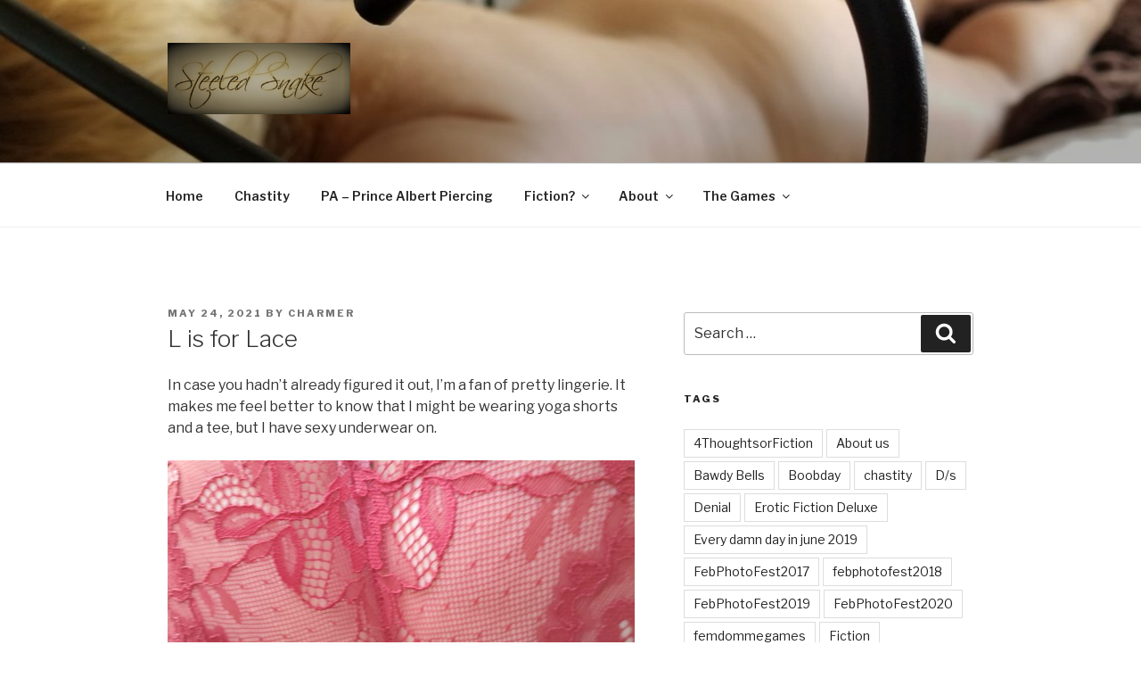

--- FILE ---
content_type: text/html; charset=UTF-8
request_url: https://www.steeledsnake.com/2021/05/24/l-is-for-lace/
body_size: 30523
content:
<!DOCTYPE html><html lang="en-US" class="no-js no-svg"><head><meta charset="UTF-8"><meta name="viewport" content="width=device-width, initial-scale=1"><link rel="profile" href="https://gmpg.org/xfn/11"> <script>(()=>{var e={};e.g=function(){if("object"==typeof globalThis)return globalThis;try{return this||new Function("return this")()}catch(e){if("object"==typeof window)return window}}(),function({ampUrl:n,isCustomizePreview:t,isAmpDevMode:r,noampQueryVarName:o,noampQueryVarValue:s,disabledStorageKey:i,mobileUserAgents:a,regexRegex:c}){if("undefined"==typeof sessionStorage)return;const d=new RegExp(c);if(!a.some((e=>{const n=e.match(d);return!(!n||!new RegExp(n[1],n[2]).test(navigator.userAgent))||navigator.userAgent.includes(e)})))return;e.g.addEventListener("DOMContentLoaded",(()=>{const e=document.getElementById("amp-mobile-version-switcher");if(!e)return;e.hidden=!1;const n=e.querySelector("a[href]");n&&n.addEventListener("click",(()=>{sessionStorage.removeItem(i)}))}));const g=r&&["paired-browsing-non-amp","paired-browsing-amp"].includes(window.name);if(sessionStorage.getItem(i)||t||g)return;const u=new URL(location.href),m=new URL(n);m.hash=u.hash,u.searchParams.has(o)&&s===u.searchParams.get(o)?sessionStorage.setItem(i,"1"):m.href!==u.href&&(window.stop(),location.replace(m.href))}({"ampUrl":"https:\/\/www.steeledsnake.com\/2021\/05\/24\/l-is-for-lace\/?amp=1","noampQueryVarName":"noamp","noampQueryVarValue":"mobile","disabledStorageKey":"amp_mobile_redirect_disabled","mobileUserAgents":["Mobile","Android","Silk\/","Kindle","BlackBerry","Opera Mini","Opera Mobi"],"regexRegex":"^\\\/((?:.|\\n)+)\\\/([i]*)$","isCustomizePreview":false,"isAmpDevMode":false})})();</script> <script>(function(html){html.className = html.className.replace(/\bno-js\b/,'js')})(document.documentElement);</script> <meta name='robots' content='index, follow, max-image-preview:large, max-snippet:-1, max-video-preview:-1' /><meta name="google-site-verification" content="8uLHHYwH5bu4hRzE2cMl8evLUMMOlLifxARIqZtyZTg" /><link media="all" href="https://www.steeledsnake.com/wp-content/cache/autoptimize/css/autoptimize_f2e99704df831df17930ced7ad1873d0.css" rel="stylesheet"><title>L is for Lace - Steeled Snake</title><link rel="canonical" href="https://www.steeledsnake.com/2021/05/24/l-is-for-lace/" /><meta property="og:locale" content="en_US" /><meta property="og:type" content="article" /><meta property="og:title" content="L is for Lace - Steeled Snake" /><meta property="og:description" content="In case you hadn&#8217;t already figured it out, I&#8217;m a fan of pretty lingerie. It makes me feel better to know that I might be wearing yoga shorts and a tee, but I have sexy underwear on. I love the detail on the back of these. The front is a leaf pattern, but the back &hellip; Continue reading &quot;L is for Lace&quot;" /><meta property="og:url" content="https://www.steeledsnake.com/2021/05/24/l-is-for-lace/" /><meta property="og:site_name" content="Steeled Snake" /><meta property="article:published_time" content="2021-05-24T14:50:18+00:00" /><meta property="og:image" content="https://www.steeledsnake.com/wp-content/uploads/2021/05/20210520_061931324736790157919668-1024x768.jpg" /><meta name="author" content="Charmer" /><meta name="twitter:card" content="summary_large_image" /> <script type="application/ld+json" class="yoast-schema-graph">{"@context":"https://schema.org","@graph":[{"@type":"Article","@id":"https://www.steeledsnake.com/2021/05/24/l-is-for-lace/#article","isPartOf":{"@id":"https://www.steeledsnake.com/2021/05/24/l-is-for-lace/"},"author":{"name":"Charmer","@id":"https://www.steeledsnake.com/#/schema/person/8fcbd75e086e0dd7b4698f1ea2830f64"},"headline":"L is for Lace","datePublished":"2021-05-24T14:50:18+00:00","mainEntityOfPage":{"@id":"https://www.steeledsnake.com/2021/05/24/l-is-for-lace/"},"wordCount":83,"commentCount":3,"publisher":{"@id":"https://www.steeledsnake.com/#organization"},"image":{"@id":"https://www.steeledsnake.com/2021/05/24/l-is-for-lace/#primaryimage"},"thumbnailUrl":"https://www.steeledsnake.com/wp-content/uploads/2021/05/20210520_061931324736790157919668-1024x768.jpg","keywords":["MMMMonday","photo","SnakeDenAtoZ"],"articleSection":["MMM Monday","Photo","SnakeDenAtoZ"],"inLanguage":"en-US","potentialAction":[{"@type":"CommentAction","name":"Comment","target":["https://www.steeledsnake.com/2021/05/24/l-is-for-lace/#respond"]}]},{"@type":"WebPage","@id":"https://www.steeledsnake.com/2021/05/24/l-is-for-lace/","url":"https://www.steeledsnake.com/2021/05/24/l-is-for-lace/","name":"L is for Lace - Steeled Snake","isPartOf":{"@id":"https://www.steeledsnake.com/#website"},"primaryImageOfPage":{"@id":"https://www.steeledsnake.com/2021/05/24/l-is-for-lace/#primaryimage"},"image":{"@id":"https://www.steeledsnake.com/2021/05/24/l-is-for-lace/#primaryimage"},"thumbnailUrl":"https://www.steeledsnake.com/wp-content/uploads/2021/05/20210520_061931324736790157919668-1024x768.jpg","datePublished":"2021-05-24T14:50:18+00:00","breadcrumb":{"@id":"https://www.steeledsnake.com/2021/05/24/l-is-for-lace/#breadcrumb"},"inLanguage":"en-US","potentialAction":[{"@type":"ReadAction","target":["https://www.steeledsnake.com/2021/05/24/l-is-for-lace/"]}]},{"@type":"ImageObject","inLanguage":"en-US","@id":"https://www.steeledsnake.com/2021/05/24/l-is-for-lace/#primaryimage","url":"https://www.steeledsnake.com/wp-content/uploads/2021/05/20210520_061931324736790157919668-scaled.jpg","contentUrl":"https://www.steeledsnake.com/wp-content/uploads/2021/05/20210520_061931324736790157919668-scaled.jpg","width":2560,"height":1920},{"@type":"BreadcrumbList","@id":"https://www.steeledsnake.com/2021/05/24/l-is-for-lace/#breadcrumb","itemListElement":[{"@type":"ListItem","position":1,"name":"Home","item":"https://www.steeledsnake.com/"},{"@type":"ListItem","position":2,"name":"L is for Lace"}]},{"@type":"WebSite","@id":"https://www.steeledsnake.com/#website","url":"https://www.steeledsnake.com/","name":"Steeled Snake","description":"FLR, D/s, Life and Kink","publisher":{"@id":"https://www.steeledsnake.com/#organization"},"potentialAction":[{"@type":"SearchAction","target":{"@type":"EntryPoint","urlTemplate":"https://www.steeledsnake.com/?s={search_term_string}"},"query-input":{"@type":"PropertyValueSpecification","valueRequired":true,"valueName":"search_term_string"}}],"inLanguage":"en-US"},{"@type":"Organization","@id":"https://www.steeledsnake.com/#organization","name":"Steeled Snake","url":"https://www.steeledsnake.com/","logo":{"@type":"ImageObject","inLanguage":"en-US","@id":"https://www.steeledsnake.com/#/schema/logo/image/","url":"https://www.steeledsnake.com/wp-content/uploads/2018/06/cropped-2018-06-08-1-1-1.png","contentUrl":"https://www.steeledsnake.com/wp-content/uploads/2018/06/cropped-2018-06-08-1-1-1.png","width":642,"height":250,"caption":"Steeled Snake"},"image":{"@id":"https://www.steeledsnake.com/#/schema/logo/image/"}},{"@type":"Person","@id":"https://www.steeledsnake.com/#/schema/person/8fcbd75e086e0dd7b4698f1ea2830f64","name":"Charmer","image":{"@type":"ImageObject","inLanguage":"en-US","@id":"https://www.steeledsnake.com/#/schema/person/image/","url":"https://secure.gravatar.com/avatar/8e4feec9e107921bb3f44e83fcecf82ddbf08e6ff34060e9d657decbfb449c92?s=96&d=mm&r=x","contentUrl":"https://secure.gravatar.com/avatar/8e4feec9e107921bb3f44e83fcecf82ddbf08e6ff34060e9d657decbfb449c92?s=96&d=mm&r=x","caption":"Charmer"},"url":"https://www.steeledsnake.com/author/charmer/"}]}</script> <link rel='dns-prefetch' href='//stats.wp.com' /><link rel='dns-prefetch' href='//fonts.googleapis.com' /><link rel='dns-prefetch' href='//widgets.wp.com' /><link rel='dns-prefetch' href='//s0.wp.com' /><link rel='dns-prefetch' href='//0.gravatar.com' /><link rel='dns-prefetch' href='//1.gravatar.com' /><link rel='dns-prefetch' href='//2.gravatar.com' /><link href='https://fonts.gstatic.com' crossorigin rel='preconnect' /><link rel="alternate" type="application/rss+xml" title="Steeled Snake &raquo; Feed" href="https://www.steeledsnake.com/feed/" /><link rel="alternate" type="application/rss+xml" title="Steeled Snake &raquo; Comments Feed" href="https://www.steeledsnake.com/comments/feed/" /><link rel="alternate" type="application/rss+xml" title="Steeled Snake &raquo; L is for Lace Comments Feed" href="https://www.steeledsnake.com/2021/05/24/l-is-for-lace/feed/" /><link rel="alternate" title="oEmbed (JSON)" type="application/json+oembed" href="https://www.steeledsnake.com/wp-json/oembed/1.0/embed?url=https%3A%2F%2Fwww.steeledsnake.com%2F2021%2F05%2F24%2Fl-is-for-lace%2F" /><link rel="alternate" title="oEmbed (XML)" type="text/xml+oembed" href="https://www.steeledsnake.com/wp-json/oembed/1.0/embed?url=https%3A%2F%2Fwww.steeledsnake.com%2F2021%2F05%2F24%2Fl-is-for-lace%2F&#038;format=xml" /><link crossorigin="anonymous" rel='stylesheet' id='twentyseventeen-fonts-css' href='https://fonts.googleapis.com/css?family=Libre+Franklin%3A300%2C300i%2C400%2C400i%2C600%2C600i%2C800%2C800i&#038;subset=latin%2Clatin-ext&#038;display=fallback' media='all' /> <script id="jetpack_related-posts-js-extra">var related_posts_js_options = {"post_heading":"h4"};
//# sourceURL=jetpack_related-posts-js-extra</script> <script src="https://www.steeledsnake.com/wp-content/plugins/jetpack/_inc/build/related-posts/related-posts.min.js?ver=20240116" id="jetpack_related-posts-js"></script> <script src="https://www.steeledsnake.com/wp-includes/js/jquery/jquery.min.js?ver=3.7.1" id="jquery-core-js"></script> <script src="https://www.steeledsnake.com/wp-includes/js/jquery/jquery-migrate.min.js?ver=3.4.1" id="jquery-migrate-js"></script> <link rel="https://api.w.org/" href="https://www.steeledsnake.com/wp-json/" /><link rel="alternate" title="JSON" type="application/json" href="https://www.steeledsnake.com/wp-json/wp/v2/posts/10696" /><link rel="EditURI" type="application/rsd+xml" title="RSD" href="https://www.steeledsnake.com/xmlrpc.php?rsd" /><meta name="generator" content="WordPress 6.9" /><link rel='shortlink' href='https://www.steeledsnake.com/?p=10696' /><link rel="alternate" type="text/html" media="only screen and (max-width: 640px)" href="https://www.steeledsnake.com/2021/05/24/l-is-for-lace/?amp=1"><link rel="pingback" href="https://www.steeledsnake.com/xmlrpc.php"><link rel="amphtml" href="https://www.steeledsnake.com/2021/05/24/l-is-for-lace/?amp=1"></head><body class="wp-singular post-template-default single single-post postid-10696 single-format-standard wp-custom-logo wp-embed-responsive wp-theme-twentyseventeen group-blog has-header-image has-sidebar title-tagline-hidden colors-light"><div id="page" class="site"> <a class="skip-link screen-reader-text" href="#content">Skip to content</a><header id="masthead" class="site-header" role="banner"><div class="custom-header"><div class="custom-header-media"><div id="wp-custom-header" class="wp-custom-header"><img src="https://snakeprod.wpengine.com/wp-content/uploads/2018/06/cropped-g7yuauID.jpg" width="2000" height="1199" alt="" srcset="https://www.steeledsnake.com/wp-content/uploads/2018/06/cropped-g7yuauID.jpg 2000w, https://www.steeledsnake.com/wp-content/uploads/2018/06/cropped-g7yuauID-300x180.jpg 300w, https://www.steeledsnake.com/wp-content/uploads/2018/06/cropped-g7yuauID-1024x614.jpg 1024w, https://www.steeledsnake.com/wp-content/uploads/2018/06/cropped-g7yuauID-768x460.jpg 768w, https://www.steeledsnake.com/wp-content/uploads/2018/06/cropped-g7yuauID-1536x921.jpg 1536w" sizes="100vw" decoding="async" fetchpriority="high" /></div></div><div class="site-branding"><div class="wrap"> <a href="https://www.steeledsnake.com/" class="custom-logo-link" rel="home"><noscript><img width="642" height="250" src="https://www.steeledsnake.com/wp-content/uploads/2018/06/cropped-2018-06-08-1-1-1.png" class="custom-logo" alt="Steeled Snake" decoding="async" srcset="https://www.steeledsnake.com/wp-content/uploads/2018/06/cropped-2018-06-08-1-1-1.png 642w, https://www.steeledsnake.com/wp-content/uploads/2018/06/cropped-2018-06-08-1-1-1-300x117.png 300w" sizes="100vw" /></noscript><img width="642" height="250" src='data:image/svg+xml,%3Csvg%20xmlns=%22http://www.w3.org/2000/svg%22%20viewBox=%220%200%20642%20250%22%3E%3C/svg%3E' data-src="https://www.steeledsnake.com/wp-content/uploads/2018/06/cropped-2018-06-08-1-1-1.png" class="lazyload custom-logo" alt="Steeled Snake" decoding="async" data-srcset="https://www.steeledsnake.com/wp-content/uploads/2018/06/cropped-2018-06-08-1-1-1.png 642w, https://www.steeledsnake.com/wp-content/uploads/2018/06/cropped-2018-06-08-1-1-1-300x117.png 300w" data-sizes="100vw" /></a><div class="site-branding-text"><p class="site-title"><a href="https://www.steeledsnake.com/" rel="home">Steeled Snake</a></p><p class="site-description">FLR, D/s, Life and Kink</p></div></div></div></div><div class="navigation-top"><div class="wrap"><nav id="site-navigation" class="main-navigation" role="navigation" aria-label="Top Menu"> <button class="menu-toggle" aria-controls="top-menu" aria-expanded="false"> <svg class="icon icon-bars" aria-hidden="true" role="img"> <use href="#icon-bars" xlink:href="#icon-bars"></use> </svg><svg class="icon icon-close" aria-hidden="true" role="img"> <use href="#icon-close" xlink:href="#icon-close"></use> </svg>Menu </button><div class="menu-main-menu-container"><ul id="top-menu" class="menu"><li id="menu-item-9645" class="menu-item menu-item-type-custom menu-item-object-custom menu-item-home menu-item-9645"><a href="https://www.steeledsnake.com/">Home</a></li><li id="menu-item-10910" class="menu-item menu-item-type-taxonomy menu-item-object-category menu-item-10910"><a href="https://www.steeledsnake.com/category/chastity-2/">Chastity</a></li><li id="menu-item-9786" class="menu-item menu-item-type-post_type menu-item-object-page menu-item-9786"><a href="https://www.steeledsnake.com/pa-prince-albert-piercing/">PA – Prince Albert Piercing</a></li><li id="menu-item-9811" class="menu-item menu-item-type-post_type menu-item-object-page menu-item-has-children menu-item-9811"><a href="https://www.steeledsnake.com/fiction/">Fiction?<svg class="icon icon-angle-down" aria-hidden="true" role="img"> <use href="#icon-angle-down" xlink:href="#icon-angle-down"></use> </svg></a><ul class="sub-menu"><li id="menu-item-9799" class="menu-item menu-item-type-post_type menu-item-object-post menu-item-9799"><a href="https://www.steeledsnake.com/2016/08/01/the-inspection-zone/">The Inspection Zone</a></li><li id="menu-item-9800" class="menu-item menu-item-type-post_type menu-item-object-post menu-item-9800"><a href="https://www.steeledsnake.com/2016/07/25/pain-pleasure-and-restraints/">Pain, Pleasure and Restraint(s)</a></li><li id="menu-item-9792" class="menu-item menu-item-type-post_type menu-item-object-post menu-item-9792"><a href="https://www.steeledsnake.com/2016/02/05/be-careful-what-you-wish-for/">Be Careful What You Wish For</a></li><li id="menu-item-9790" class="menu-item menu-item-type-post_type menu-item-object-post menu-item-9790"><a href="https://www.steeledsnake.com/2016/01/22/before-you-go/">Before You Go…</a></li><li id="menu-item-9789" class="menu-item menu-item-type-post_type menu-item-object-post menu-item-9789"><a href="https://www.steeledsnake.com/2016/01/15/objectification/">Objectification</a></li><li id="menu-item-9795" class="menu-item menu-item-type-post_type menu-item-object-post menu-item-9795"><a href="https://www.steeledsnake.com/2016/03/07/shower-torture/">Shower Torture</a></li><li id="menu-item-9793" class="menu-item menu-item-type-post_type menu-item-object-post menu-item-9793"><a href="https://www.steeledsnake.com/2016/02/26/sounding-like-fun-torture/">SOUNDING Like Fun Torture</a></li><li id="menu-item-9794" class="menu-item menu-item-type-post_type menu-item-object-post menu-item-9794"><a href="https://www.steeledsnake.com/2016/02/19/whos-the-boss-she-is/">Who’s the Boss?  (She is)</a></li><li id="menu-item-9796" class="menu-item menu-item-type-post_type menu-item-object-post menu-item-9796"><a href="https://www.steeledsnake.com/2016/04/15/she-says-my-voice-changes-for-her/">She Says My Voice Changes for Her</a></li><li id="menu-item-9797" class="menu-item menu-item-type-post_type menu-item-object-post menu-item-9797"><a href="https://www.steeledsnake.com/2016/05/09/fiction-rope-and-fixtures/">Rope and Fixtures</a></li><li id="menu-item-9798" class="menu-item menu-item-type-post_type menu-item-object-post menu-item-9798"><a href="https://www.steeledsnake.com/2016/06/06/what-id-do-if/">What I’d Do If…</a></li><li id="menu-item-9801" class="menu-item menu-item-type-post_type menu-item-object-post menu-item-9801"><a href="https://www.steeledsnake.com/2016/08/08/fancy-a-game-of-cards-yes-you-do/">Fancy a game of cards?  Yes you do.</a></li><li id="menu-item-9802" class="menu-item menu-item-type-post_type menu-item-object-post menu-item-9802"><a href="https://www.steeledsnake.com/2016/08/22/public-charmer-vs-in-private-charmer/">Public Charmer vs. In-Private Charmer</a></li></ul></li><li id="menu-item-10165" class="menu-item menu-item-type-post_type menu-item-object-page menu-item-has-children menu-item-10165"><a href="https://www.steeledsnake.com/who-are-snake-and-charmer/">About<svg class="icon icon-angle-down" aria-hidden="true" role="img"> <use href="#icon-angle-down" xlink:href="#icon-angle-down"></use> </svg></a><ul class="sub-menu"><li id="menu-item-10162" class="menu-item menu-item-type-post_type menu-item-object-page menu-item-10162"><a href="https://www.steeledsnake.com/who-are-snake-and-charmer/">About Us: Who Are Snake and Charmer?</a></li><li id="menu-item-10163" class="menu-item menu-item-type-post_type menu-item-object-page menu-item-10163"><a href="https://www.steeledsnake.com/about-the-site/">About The Site</a></li><li id="menu-item-9782" class="menu-item menu-item-type-post_type menu-item-object-page menu-item-9782"><a href="https://www.steeledsnake.com/recognition-and-awards/">Recognition and Awards</a></li><li id="menu-item-9803" class="menu-item menu-item-type-post_type menu-item-object-page menu-item-9803"><a href="https://www.steeledsnake.com/cookie-policy/">Cookie Policy</a></li><li id="menu-item-9781" class="menu-item menu-item-type-post_type menu-item-object-page menu-item-privacy-policy menu-item-9781"><a rel="privacy-policy" href="https://www.steeledsnake.com/privacy-policy-2/">Privacy Policy</a></li></ul></li><li id="menu-item-9787" class="menu-item menu-item-type-post_type menu-item-object-page menu-item-has-children menu-item-9787"><a href="https://www.steeledsnake.com/the-game/">The Games<svg class="icon icon-angle-down" aria-hidden="true" role="img"> <use href="#icon-angle-down" xlink:href="#icon-angle-down"></use> </svg></a><ul class="sub-menu"><li id="menu-item-9791" class="menu-item menu-item-type-post_type menu-item-object-post menu-item-9791"><a href="https://www.steeledsnake.com/2016/02/01/challenge-to-the-edge-and-back/">Challenge: To the Edge and Back</a></li><li id="menu-item-9646" class="menu-item menu-item-type-custom menu-item-object-custom menu-item-9646"><a href="https://www.steeledsnake.com/the-game/">Game start page</a></li><li id="menu-item-9647" class="menu-item menu-item-type-custom menu-item-object-custom menu-item-9647"><a href="https://www.steeledsnake.com/the-game/ds-flr-and-chastity-game-our-version/">Our version</a></li><li id="menu-item-9648" class="menu-item menu-item-type-custom menu-item-object-custom menu-item-has-children menu-item-9648"><a href="https://www.steeledsnake.com/2015/05/22/memorial-day-weekend-game/">Memorial Day Wkend Challenge<svg class="icon icon-angle-down" aria-hidden="true" role="img"> <use href="#icon-angle-down" xlink:href="#icon-angle-down"></use> </svg></a><ul class="sub-menu"><li id="menu-item-9649" class="menu-item menu-item-type-custom menu-item-object-custom menu-item-9649"><a href="https://www.steeledsnake.com/2015/05/26/memorial-day-weekend-game-results/">Memorial Day Wkend Challenge &#8211; Results</a></li></ul></li><li id="menu-item-9778" class="menu-item menu-item-type-custom menu-item-object-custom menu-item-has-children menu-item-9778"><a href="https://www.steeledsnake.com/2015/06/05/the-scrabble-challenge/">Scrabble Challenge<svg class="icon icon-angle-down" aria-hidden="true" role="img"> <use href="#icon-angle-down" xlink:href="#icon-angle-down"></use> </svg></a><ul class="sub-menu"><li id="menu-item-9779" class="menu-item menu-item-type-custom menu-item-object-custom menu-item-9779"><a href="https://www.steeledsnake.com/2015/06/08/scrabble-game-results/">Scrabble Game Results</a></li><li id="menu-item-9788" class="menu-item menu-item-type-post_type menu-item-object-post menu-item-9788"><a href="https://www.steeledsnake.com/2015/06/09/scrabble-game-results-from-the-charmer-side/">Scrabble Game Results From the Charmer Side</a></li></ul></li></ul></li></ul></div></nav></div></div></header><div class="site-content-contain"><div id="content" class="site-content"><div class="wrap"><div id="primary" class="content-area"><main id="main" class="site-main" role="main"><article id="post-10696" class="post-10696 post type-post status-publish format-standard hentry category-mmm-monday category-photo category-snakedenatoz tag-mmmmonday tag-photo-2 tag-snakedenatoz"><header class="entry-header"><div class="entry-meta"><span class="posted-on"><span class="screen-reader-text">Posted on</span> <a href="https://www.steeledsnake.com/2021/05/24/l-is-for-lace/" rel="bookmark"><time class="entry-date published updated" datetime="2021-05-24T07:50:18-07:00">May 24, 2021</time></a></span><span class="byline"> by <span class="author vcard"><a class="url fn n" href="https://www.steeledsnake.com/author/charmer/">Charmer</a></span></span></div><h1 class="entry-title">L is for Lace</h1></header><div class="entry-content"><p>In case you hadn&#8217;t already figured it out, I&#8217;m a fan of pretty lingerie.  It makes me feel better to know that I might be wearing yoga shorts and a tee, but I have sexy underwear on.</p> <span id="more-10696"></span><figure class="wp-block-image size-large is-style-default"><noscript><img decoding="async" width="1024" height="768" src="https://www.steeledsnake.com/wp-content/uploads/2021/05/20210520_061931324736790157919668-1024x768.jpg" alt="" class="wp-image-10697" srcset="https://www.steeledsnake.com/wp-content/uploads/2021/05/20210520_061931324736790157919668-1024x768.jpg 1024w, https://www.steeledsnake.com/wp-content/uploads/2021/05/20210520_061931324736790157919668-300x225.jpg 300w, https://www.steeledsnake.com/wp-content/uploads/2021/05/20210520_061931324736790157919668-768x576.jpg 768w, https://www.steeledsnake.com/wp-content/uploads/2021/05/20210520_061931324736790157919668-1536x1152.jpg 1536w, https://www.steeledsnake.com/wp-content/uploads/2021/05/20210520_061931324736790157919668-2048x1536.jpg 2048w" sizes="(max-width: 767px) 89vw, (max-width: 1000px) 54vw, (max-width: 1071px) 543px, 580px" /></noscript><img decoding="async" width="1024" height="768" src='data:image/svg+xml,%3Csvg%20xmlns=%22http://www.w3.org/2000/svg%22%20viewBox=%220%200%201024%20768%22%3E%3C/svg%3E' data-src="https://www.steeledsnake.com/wp-content/uploads/2021/05/20210520_061931324736790157919668-1024x768.jpg" alt="" class="lazyload wp-image-10697" data-srcset="https://www.steeledsnake.com/wp-content/uploads/2021/05/20210520_061931324736790157919668-1024x768.jpg 1024w, https://www.steeledsnake.com/wp-content/uploads/2021/05/20210520_061931324736790157919668-300x225.jpg 300w, https://www.steeledsnake.com/wp-content/uploads/2021/05/20210520_061931324736790157919668-768x576.jpg 768w, https://www.steeledsnake.com/wp-content/uploads/2021/05/20210520_061931324736790157919668-1536x1152.jpg 1536w, https://www.steeledsnake.com/wp-content/uploads/2021/05/20210520_061931324736790157919668-2048x1536.jpg 2048w" data-sizes="(max-width: 767px) 89vw, (max-width: 1000px) 54vw, (max-width: 1071px) 543px, 580px" /></figure><p>I love the detail on the back of these.  The front is a leaf pattern, but the back is pretty awesome.</p><p>Bonus for Snake when he gives me my backrub at night.  And, you know, bonus booty on the blog&#8230;</p><center><a href="https://www.steeledsnake.com/?p=9985"><noscript><img decoding="async" border="0" width="200" src="https://www.steeledsnake.com/wp-content/uploads/2020/07/snakeden.png"></noscript><img class="lazyload" decoding="async" border="0" width="200" src='data:image/svg+xml,%3Csvg%20xmlns=%22http://www.w3.org/2000/svg%22%20viewBox=%220%200%20200%20133.33333333333%22%3E%3C/svg%3E' data-src="https://www.steeledsnake.com/wp-content/uploads/2020/07/snakeden.png"></a></center><div align="center"><a href="https://mmmmondays.lifeofakinkywife.com/" rel="noopener noreferrer" title="mmmMondays" target="_blank"><noscript><img decoding="async" src="https://mmmmondays.lifeofakinkywife.com/mmm-2/" alt="mmmMondays" style="border:none;"></noscript><img class="lazyload" decoding="async" src='data:image/svg+xml,%3Csvg%20xmlns=%22http://www.w3.org/2000/svg%22%20viewBox=%220%200%20210%20140%22%3E%3C/svg%3E' data-src="https://mmmmondays.lifeofakinkywife.com/mmm-2/" alt="mmmMondays" style="border:none;"></a></div><p></p><div class="sharedaddy sd-sharing-enabled"><div class="robots-nocontent sd-block sd-social sd-social-icon-text sd-sharing"><h3 class="sd-title">Share this:</h3><div class="sd-content"><ul><li class="share-twitter"><a rel="nofollow noopener noreferrer"
 data-shared="sharing-twitter-10696"
 class="share-twitter sd-button share-icon"
 href="https://www.steeledsnake.com/2021/05/24/l-is-for-lace/?share=twitter"
 target="_blank"
 aria-labelledby="sharing-twitter-10696"
 > <span id="sharing-twitter-10696" hidden>Click to share on X (Opens in new window)</span> <span>X</span> </a></li><li class="share-tumblr"><a rel="nofollow noopener noreferrer"
 data-shared="sharing-tumblr-10696"
 class="share-tumblr sd-button share-icon"
 href="https://www.steeledsnake.com/2021/05/24/l-is-for-lace/?share=tumblr"
 target="_blank"
 aria-labelledby="sharing-tumblr-10696"
 > <span id="sharing-tumblr-10696" hidden>Click to share on Tumblr (Opens in new window)</span> <span>Tumblr</span> </a></li><li class="share-end"></li></ul></div></div></div><div class='sharedaddy sd-block sd-like jetpack-likes-widget-wrapper jetpack-likes-widget-unloaded' id='like-post-wrapper-172612468-10696-6971e0b45ac47' data-src='https://widgets.wp.com/likes/?ver=15.3.1#blog_id=172612468&amp;post_id=10696&amp;origin=www.steeledsnake.com&amp;obj_id=172612468-10696-6971e0b45ac47' data-name='like-post-frame-172612468-10696-6971e0b45ac47' data-title='Like or Reblog'><h3 class="sd-title">Like this:</h3><div class='likes-widget-placeholder post-likes-widget-placeholder' style='height: 55px;'><span class='button'><span>Like</span></span> <span class="loading">Loading...</span></div><span class='sd-text-color'></span><a class='sd-link-color'></a></div><div id='jp-relatedposts' class='jp-relatedposts' ><h3 class="jp-relatedposts-headline"><em>Related</em></h3></div></div><footer class="entry-footer"><span class="cat-tags-links"><span class="cat-links"><svg class="icon icon-folder-open" aria-hidden="true" role="img"> <use href="#icon-folder-open" xlink:href="#icon-folder-open"></use> </svg><span class="screen-reader-text">Categories</span><a href="https://www.steeledsnake.com/category/mmm-monday/" rel="category tag">MMM Monday</a>, <a href="https://www.steeledsnake.com/category/photo/" rel="category tag">Photo</a>, <a href="https://www.steeledsnake.com/category/snakedenatoz/" rel="category tag">SnakeDenAtoZ</a></span><span class="tags-links"><svg class="icon icon-hashtag" aria-hidden="true" role="img"> <use href="#icon-hashtag" xlink:href="#icon-hashtag"></use> </svg><span class="screen-reader-text">Tags</span><a href="https://www.steeledsnake.com/tag/mmmmonday/" rel="tag">MMMMonday</a>, <a href="https://www.steeledsnake.com/tag/photo-2/" rel="tag">photo</a>, <a href="https://www.steeledsnake.com/tag/snakedenatoz/" rel="tag">SnakeDenAtoZ</a></span></span></footer></article><div id="comments" class="comments-area"><h2 class="comments-title"> 3 Replies to &ldquo;L is for Lace&rdquo;</h2><ol class="comment-list"><li id="comment-21146" class="comment even thread-even depth-1"><article id="div-comment-21146" class="comment-body"><footer class="comment-meta"><div class="comment-author vcard"> <noscript><img alt='' src='https://secure.gravatar.com/avatar/32779c5072b7518dd62b295f75c89698109a5fa2039fc621c0083e47896cc2a1?s=100&#038;d=mm&#038;r=x' srcset='https://secure.gravatar.com/avatar/32779c5072b7518dd62b295f75c89698109a5fa2039fc621c0083e47896cc2a1?s=200&#038;d=mm&#038;r=x 2x' class='avatar avatar-100 photo' height='100' width='100' decoding='async'/></noscript><img alt='' src='data:image/svg+xml,%3Csvg%20xmlns=%22http://www.w3.org/2000/svg%22%20viewBox=%220%200%20100%20100%22%3E%3C/svg%3E' data-src='https://secure.gravatar.com/avatar/32779c5072b7518dd62b295f75c89698109a5fa2039fc621c0083e47896cc2a1?s=100&#038;d=mm&#038;r=x' data-srcset='https://secure.gravatar.com/avatar/32779c5072b7518dd62b295f75c89698109a5fa2039fc621c0083e47896cc2a1?s=200&#038;d=mm&#038;r=x 2x' class='lazyload avatar avatar-100 photo' height='100' width='100' decoding='async'/> <b class="fn"><a href="http://lifeofakinkywife.com" class="url" rel="ugc external nofollow">MrsK</a></b> <span class="says">says:</span></div><div class="comment-metadata"> <a href="https://www.steeledsnake.com/2021/05/24/l-is-for-lace/#comment-21146"><time datetime="2021-05-24T12:04:19-07:00">May 24, 2021 at 12:04 pm</time></a></div></footer><div class="comment-content"><p>I really enjoy that feeling of being clad in sexy lingerie under my day-to-day clothes too. It&#8217;s like a sexy secret 🙂</p><div class='jetpack-comment-likes-widget-wrapper jetpack-likes-widget-unloaded' id='like-comment-wrapper-172612468-21146-6971e0b45bdba' data-src='https://widgets.wp.com/likes/#blog_id=172612468&amp;comment_id=21146&amp;origin=www.steeledsnake.com&amp;obj_id=172612468-21146-6971e0b45bdba' data-name='like-comment-frame-172612468-21146-6971e0b45bdba'><div class='likes-widget-placeholder comment-likes-widget-placeholder comment-likes'><span class='loading'>Loading...</span></div><div class='comment-likes-widget jetpack-likes-widget comment-likes'><span class='comment-like-feedback'></span><span class='sd-text-color'></span><a class='sd-link-color'></a></div></div></div><div class="reply"><a rel="nofollow" class="comment-reply-link" href="#comment-21146" data-commentid="21146" data-postid="10696" data-belowelement="div-comment-21146" data-respondelement="respond" data-replyto="Reply to MrsK" aria-label="Reply to MrsK"><svg class="icon icon-mail-reply" aria-hidden="true" role="img"> <use href="#icon-mail-reply" xlink:href="#icon-mail-reply"></use> </svg>Reply</a></div></article></li><li id="comment-21183" class="comment odd alt thread-odd thread-alt depth-1"><article id="div-comment-21183" class="comment-body"><footer class="comment-meta"><div class="comment-author vcard"> <noscript><img alt='' src='https://secure.gravatar.com/avatar/c84229bd652234c9d4f82d1bb2d0ac8cabc89340f6894dd4ec6cf8304c4c217a?s=100&#038;d=mm&#038;r=x' srcset='https://secure.gravatar.com/avatar/c84229bd652234c9d4f82d1bb2d0ac8cabc89340f6894dd4ec6cf8304c4c217a?s=200&#038;d=mm&#038;r=x 2x' class='avatar avatar-100 photo' height='100' width='100' decoding='async'/></noscript><img alt='' src='data:image/svg+xml,%3Csvg%20xmlns=%22http://www.w3.org/2000/svg%22%20viewBox=%220%200%20100%20100%22%3E%3C/svg%3E' data-src='https://secure.gravatar.com/avatar/c84229bd652234c9d4f82d1bb2d0ac8cabc89340f6894dd4ec6cf8304c4c217a?s=100&#038;d=mm&#038;r=x' data-srcset='https://secure.gravatar.com/avatar/c84229bd652234c9d4f82d1bb2d0ac8cabc89340f6894dd4ec6cf8304c4c217a?s=200&#038;d=mm&#038;r=x 2x' class='lazyload avatar avatar-100 photo' height='100' width='100' decoding='async'/> <b class="fn"><a href="https://rebelsnotes.com" class="url" rel="ugc external nofollow">Marie Rebelle</a></b> <span class="says">says:</span></div><div class="comment-metadata"> <a href="https://www.steeledsnake.com/2021/05/24/l-is-for-lace/#comment-21183"><time datetime="2021-05-25T00:06:49-07:00">May 25, 2021 at 12:06 am</time></a></div></footer><div class="comment-content"><p>That lace and the color is really beautiful 🙂<br /> ~ Marie xox</p><div class='jetpack-comment-likes-widget-wrapper jetpack-likes-widget-unloaded' id='like-comment-wrapper-172612468-21183-6971e0b45c4bc' data-src='https://widgets.wp.com/likes/#blog_id=172612468&amp;comment_id=21183&amp;origin=www.steeledsnake.com&amp;obj_id=172612468-21183-6971e0b45c4bc' data-name='like-comment-frame-172612468-21183-6971e0b45c4bc'><div class='likes-widget-placeholder comment-likes-widget-placeholder comment-likes'><span class='loading'>Loading...</span></div><div class='comment-likes-widget jetpack-likes-widget comment-likes'><span class='comment-like-feedback'></span><span class='sd-text-color'></span><a class='sd-link-color'></a></div></div></div><div class="reply"><a rel="nofollow" class="comment-reply-link" href="#comment-21183" data-commentid="21183" data-postid="10696" data-belowelement="div-comment-21183" data-respondelement="respond" data-replyto="Reply to Marie Rebelle" aria-label="Reply to Marie Rebelle"><svg class="icon icon-mail-reply" aria-hidden="true" role="img"> <use href="#icon-mail-reply" xlink:href="#icon-mail-reply"></use> </svg>Reply</a></div></article></li><li id="comment-21608" class="comment even thread-even depth-1"><article id="div-comment-21608" class="comment-body"><footer class="comment-meta"><div class="comment-author vcard"> <noscript><img alt='' src='https://secure.gravatar.com/avatar/985ec6119b4ad6c2483cb8f3d9016a25bcc398df77a52abcb65527514f656336?s=100&#038;d=mm&#038;r=x' srcset='https://secure.gravatar.com/avatar/985ec6119b4ad6c2483cb8f3d9016a25bcc398df77a52abcb65527514f656336?s=200&#038;d=mm&#038;r=x 2x' class='avatar avatar-100 photo' height='100' width='100' decoding='async'/></noscript><img alt='' src='data:image/svg+xml,%3Csvg%20xmlns=%22http://www.w3.org/2000/svg%22%20viewBox=%220%200%20100%20100%22%3E%3C/svg%3E' data-src='https://secure.gravatar.com/avatar/985ec6119b4ad6c2483cb8f3d9016a25bcc398df77a52abcb65527514f656336?s=100&#038;d=mm&#038;r=x' data-srcset='https://secure.gravatar.com/avatar/985ec6119b4ad6c2483cb8f3d9016a25bcc398df77a52abcb65527514f656336?s=200&#038;d=mm&#038;r=x 2x' class='lazyload avatar avatar-100 photo' height='100' width='100' decoding='async'/> <b class="fn"><a href="https://xfantazy.com" class="url" rel="ugc external nofollow">Lisa Stone</a></b> <span class="says">says:</span></div><div class="comment-metadata"> <a href="https://www.steeledsnake.com/2021/05/24/l-is-for-lace/#comment-21608"><time datetime="2021-05-29T00:14:26-07:00">May 29, 2021 at 12:14 am</time></a></div></footer><div class="comment-content"><p>This is not a bonus for Snake. This is the beginning of his seduction.</p><div class='jetpack-comment-likes-widget-wrapper jetpack-likes-widget-unloaded' id='like-comment-wrapper-172612468-21608-6971e0b45cb58' data-src='https://widgets.wp.com/likes/#blog_id=172612468&amp;comment_id=21608&amp;origin=www.steeledsnake.com&amp;obj_id=172612468-21608-6971e0b45cb58' data-name='like-comment-frame-172612468-21608-6971e0b45cb58'><div class='likes-widget-placeholder comment-likes-widget-placeholder comment-likes'><span class='loading'>Loading...</span></div><div class='comment-likes-widget jetpack-likes-widget comment-likes'><span class='comment-like-feedback'></span><span class='sd-text-color'></span><a class='sd-link-color'></a></div></div></div><div class="reply"><a rel="nofollow" class="comment-reply-link" href="#comment-21608" data-commentid="21608" data-postid="10696" data-belowelement="div-comment-21608" data-respondelement="respond" data-replyto="Reply to Lisa Stone" aria-label="Reply to Lisa Stone"><svg class="icon icon-mail-reply" aria-hidden="true" role="img"> <use href="#icon-mail-reply" xlink:href="#icon-mail-reply"></use> </svg>Reply</a></div></article></li></ol><div id="respond" class="comment-respond"><h3 id="reply-title" class="comment-reply-title">Leave a Reply <small><a rel="nofollow" id="cancel-comment-reply-link" href="/2021/05/24/l-is-for-lace/#respond" style="display:none;">Cancel reply</a></small></h3><form action="https://www.steeledsnake.com/wp-comments-post.php" method="post" id="commentform" class="comment-form"><p class="comment-notes"><span id="email-notes">Your email address will not be published.</span> <span class="required-field-message">Required fields are marked <span class="required">*</span></span></p><p class="comment-form-comment"><label for="comment">Comment <span class="required">*</span></label><textarea id="comment" name="comment" cols="45" rows="8" maxlength="65525" required></textarea></p><p class="comment-form-author"><label for="author">Name <span class="required">*</span></label> <input id="author" name="author" type="text" value="" size="30" maxlength="245" autocomplete="name" required /></p><p class="comment-form-email"><label for="email">Email <span class="required">*</span></label> <input id="email" name="email" type="email" value="" size="30" maxlength="100" aria-describedby="email-notes" autocomplete="email" required /></p><p class="comment-form-url"><label for="url">Website</label> <input id="url" name="url" type="url" value="" size="30" maxlength="200" autocomplete="url" /></p><p class="comment-form-cookies-consent"><input id="wp-comment-cookies-consent" name="wp-comment-cookies-consent" type="checkbox" value="yes" /> <label for="wp-comment-cookies-consent">Save my name, email, and website in this browser for the next time I comment.</label></p><p class="form-submit"><input name="submit" type="submit" id="submit" class="submit" value="Post Comment" /> <input type='hidden' name='comment_post_ID' value='10696' id='comment_post_ID' /> <input type='hidden' name='comment_parent' id='comment_parent' value='0' /></p><p style="display: none;"><input type="hidden" id="akismet_comment_nonce" name="akismet_comment_nonce" value="379d5ead10" /></p><p style="display: none !important;" class="akismet-fields-container" data-prefix="ak_"><label>&#916;<textarea name="ak_hp_textarea" cols="45" rows="8" maxlength="100"></textarea></label><input type="hidden" id="ak_js_1" name="ak_js" value="167"/><script>document.getElementById( "ak_js_1" ).setAttribute( "value", ( new Date() ).getTime() );</script></p></form></div><p class="akismet_comment_form_privacy_notice">This site uses Akismet to reduce spam. <a href="https://akismet.com/privacy/" target="_blank" rel="nofollow noopener">Learn how your comment data is processed.</a></p></div><nav class="navigation post-navigation" aria-label="Posts"><h2 class="screen-reader-text">Post navigation</h2><div class="nav-links"><div class="nav-previous"><a href="https://www.steeledsnake.com/2021/05/22/n-is-for-not-a-word/" rel="prev"><span class="screen-reader-text">Previous Post</span><span aria-hidden="true" class="nav-subtitle">Previous</span> <span class="nav-title"><span class="nav-title-icon-wrapper"><svg class="icon icon-arrow-left" aria-hidden="true" role="img"> <use href="#icon-arrow-left" xlink:href="#icon-arrow-left"></use> </svg></span>N is for Not a Word</span></a></div><div class="nav-next"><a href="https://www.steeledsnake.com/2021/05/25/t-is-for-training/" rel="next"><span class="screen-reader-text">Next Post</span><span aria-hidden="true" class="nav-subtitle">Next</span> <span class="nav-title">T is for Training<span class="nav-title-icon-wrapper"><svg class="icon icon-arrow-right" aria-hidden="true" role="img"> <use href="#icon-arrow-right" xlink:href="#icon-arrow-right"></use> </svg></span></span></a></div></div></nav></main></div><aside id="secondary" class="widget-area" role="complementary" aria-label="Blog Sidebar"><section id="search-2" class="widget widget_search"><form role="search" method="get" class="search-form" action="https://www.steeledsnake.com/"> <label for="search-form-1"> <span class="screen-reader-text">Search for:</span> </label> <input type="search" id="search-form-1" class="search-field" placeholder="Search &hellip;" value="" name="s" /> <button type="submit" class="search-submit"><svg class="icon icon-search" aria-hidden="true" role="img"> <use href="#icon-search" xlink:href="#icon-search"></use> </svg><span class="screen-reader-text">Search</span></button></form></section><section id="tag_cloud-3" class="widget widget_tag_cloud"><h2 class="widget-title">Tags</h2><nav aria-label="Tags"><div class="tagcloud"><ul class='wp-tag-cloud' role='list'><li><a href="https://www.steeledsnake.com/tag/4thoughtsorfiction/" class="tag-cloud-link tag-link-168 tag-link-position-1" style="font-size: 1em;">4ThoughtsorFiction</a></li><li><a href="https://www.steeledsnake.com/tag/about-us/" class="tag-cloud-link tag-link-57 tag-link-position-2" style="font-size: 1em;">About us</a></li><li><a href="https://www.steeledsnake.com/tag/bawdy-bells/" class="tag-cloud-link tag-link-59 tag-link-position-3" style="font-size: 1em;">Bawdy Bells</a></li><li><a href="https://www.steeledsnake.com/tag/boobday/" class="tag-cloud-link tag-link-63 tag-link-position-4" style="font-size: 1em;">Boobday</a></li><li><a href="https://www.steeledsnake.com/tag/chastity/" class="tag-cloud-link tag-link-67 tag-link-position-5" style="font-size: 1em;">chastity</a></li><li><a href="https://www.steeledsnake.com/tag/d-s/" class="tag-cloud-link tag-link-68 tag-link-position-6" style="font-size: 1em;">D/s</a></li><li><a href="https://www.steeledsnake.com/tag/denial/" class="tag-cloud-link tag-link-69 tag-link-position-7" style="font-size: 1em;">Denial</a></li><li><a href="https://www.steeledsnake.com/tag/erotic-fiction-deluxe/" class="tag-cloud-link tag-link-190 tag-link-position-8" style="font-size: 1em;">Erotic Fiction Deluxe</a></li><li><a href="https://www.steeledsnake.com/tag/every-damn-day-in-june-2019/" class="tag-cloud-link tag-link-73 tag-link-position-9" style="font-size: 1em;">Every damn day in june 2019</a></li><li><a href="https://www.steeledsnake.com/tag/febphotofest2017/" class="tag-cloud-link tag-link-76 tag-link-position-10" style="font-size: 1em;">FebPhotoFest2017</a></li><li><a href="https://www.steeledsnake.com/tag/febphotofest2018/" class="tag-cloud-link tag-link-77 tag-link-position-11" style="font-size: 1em;">febphotofest2018</a></li><li><a href="https://www.steeledsnake.com/tag/febphotofest2019/" class="tag-cloud-link tag-link-78 tag-link-position-12" style="font-size: 1em;">FebPhotoFest2019</a></li><li><a href="https://www.steeledsnake.com/tag/febphotofest2020/" class="tag-cloud-link tag-link-79 tag-link-position-13" style="font-size: 1em;">FebPhotoFest2020</a></li><li><a href="https://www.steeledsnake.com/tag/femdommegames/" class="tag-cloud-link tag-link-80 tag-link-position-14" style="font-size: 1em;">femdommegames</a></li><li><a href="https://www.steeledsnake.com/tag/fiction-2/" class="tag-cloud-link tag-link-81 tag-link-position-15" style="font-size: 1em;">Fiction</a></li><li><a href="https://www.steeledsnake.com/tag/flash-fiction/" class="tag-cloud-link tag-link-203 tag-link-position-16" style="font-size: 1em;">Flash Fiction</a></li><li><a href="https://www.steeledsnake.com/tag/flash-fiction-friday/" class="tag-cloud-link tag-link-200 tag-link-position-17" style="font-size: 1em;">Flash Fiction Friday</a></li><li><a href="https://www.steeledsnake.com/tag/flr/" class="tag-cloud-link tag-link-82 tag-link-position-18" style="font-size: 1em;">FLR</a></li><li><a href="https://www.steeledsnake.com/tag/food-for-thought/" class="tag-cloud-link tag-link-83 tag-link-position-19" style="font-size: 1em;">Food for Thought</a></li><li><a href="https://www.steeledsnake.com/tag/food-for-thought-friday/" class="tag-cloud-link tag-link-84 tag-link-position-20" style="font-size: 1em;">Food for Thought Friday</a></li><li><a href="https://www.steeledsnake.com/tag/foto-friday/" class="tag-cloud-link tag-link-221 tag-link-position-21" style="font-size: 1em;">Foto Friday</a></li><li><a href="https://www.steeledsnake.com/tag/game/" class="tag-cloud-link tag-link-89 tag-link-position-22" style="font-size: 1em;">game</a></li><li><a href="https://www.steeledsnake.com/tag/games/" class="tag-cloud-link tag-link-90 tag-link-position-23" style="font-size: 1em;">games</a></li><li><a href="https://www.steeledsnake.com/tag/life/" class="tag-cloud-link tag-link-96 tag-link-position-24" style="font-size: 1em;">Life</a></li><li><a href="https://www.steeledsnake.com/tag/masturbation-monday/" class="tag-cloud-link tag-link-98 tag-link-position-25" style="font-size: 1em;">Masturbation Monday</a></li><li><a href="https://www.steeledsnake.com/tag/meme/" class="tag-cloud-link tag-link-102 tag-link-position-26" style="font-size: 1em;">meme</a></li><li><a href="https://www.steeledsnake.com/tag/mmmmonday/" class="tag-cloud-link tag-link-185 tag-link-position-27" style="font-size: 1em;">MMMMonday</a></li><li><a href="https://www.steeledsnake.com/tag/monochromerotic/" class="tag-cloud-link tag-link-167 tag-link-position-28" style="font-size: 1em;">Monochromerotic</a></li><li><a href="https://www.steeledsnake.com/tag/orgasm-control-2/" class="tag-cloud-link tag-link-105 tag-link-position-29" style="font-size: 1em;">Orgasm Control</a></li><li><a href="https://www.steeledsnake.com/tag/pa/" class="tag-cloud-link tag-link-106 tag-link-position-30" style="font-size: 1em;">PA</a></li><li><a href="https://www.steeledsnake.com/tag/photo-2/" class="tag-cloud-link tag-link-107 tag-link-position-31" style="font-size: 1em;">photo</a></li><li><a href="https://www.steeledsnake.com/tag/piercing/" class="tag-cloud-link tag-link-109 tag-link-position-32" style="font-size: 1em;">Piercing</a></li><li><a href="https://www.steeledsnake.com/tag/prince-albert/" class="tag-cloud-link tag-link-110 tag-link-position-33" style="font-size: 1em;">Prince Albert</a></li><li><a href="https://www.steeledsnake.com/tag/relationship/" class="tag-cloud-link tag-link-113 tag-link-position-34" style="font-size: 1em;">relationship</a></li><li><a href="https://www.steeledsnake.com/tag/sb4mh/" class="tag-cloud-link tag-link-116 tag-link-position-35" style="font-size: 1em;">sb4mh</a></li><li><a href="https://www.steeledsnake.com/tag/sinful-sunday/" class="tag-cloud-link tag-link-119 tag-link-position-36" style="font-size: 1em;">sinful sunday</a></li><li><a href="https://www.steeledsnake.com/tag/snake-den/" class="tag-cloud-link tag-link-236 tag-link-position-37" style="font-size: 1em;">Snake Den</a></li><li><a href="https://www.steeledsnake.com/tag/snakedenatoz/" class="tag-cloud-link tag-link-159 tag-link-position-38" style="font-size: 1em;">SnakeDenAtoZ</a></li><li><a href="https://www.steeledsnake.com/tag/soss/" class="tag-cloud-link tag-link-121 tag-link-position-39" style="font-size: 1em;">SOSS</a></li><li><a href="https://www.steeledsnake.com/tag/sub-space/" class="tag-cloud-link tag-link-127 tag-link-position-40" style="font-size: 1em;">Sub-space</a></li><li><a href="https://www.steeledsnake.com/tag/tease/" class="tag-cloud-link tag-link-129 tag-link-position-41" style="font-size: 1em;">Tease</a></li><li><a href="https://www.steeledsnake.com/tag/tell-me-about/" class="tag-cloud-link tag-link-130 tag-link-position-42" style="font-size: 1em;">Tell me about</a></li><li><a href="https://www.steeledsnake.com/tag/the-game/" class="tag-cloud-link tag-link-132 tag-link-position-43" style="font-size: 1em;">The Game</a></li><li><a href="https://www.steeledsnake.com/tag/us/" class="tag-cloud-link tag-link-134 tag-link-position-44" style="font-size: 1em;">Us</a></li><li><a href="https://www.steeledsnake.com/tag/wicked-wednesday/" class="tag-cloud-link tag-link-135 tag-link-position-45" style="font-size: 1em;">Wicked Wednesday</a></li></ul></div></nav></section><section id="recent-posts-2" class="widget widget_recent_entries"><h2 class="widget-title">Recent Posts</h2><nav aria-label="Recent Posts"><ul><li> <a href="https://www.steeledsnake.com/2023/10/23/seattle/">Seattle</a></li><li> <a href="https://www.steeledsnake.com/2023/10/20/abstract-y/">Abstract-y</a></li><li> <a href="https://www.steeledsnake.com/2023/10/13/i-said-down/">I Said &#8220;Down&#8221;</a></li><li> <a href="https://www.steeledsnake.com/2023/10/09/reflections/">Reflections</a></li><li> <a href="https://www.steeledsnake.com/2023/10/07/sometimes-surrender-is-what-its-all-about/">Sometimes, Surrender Is What It&#8217;s All About</a></li></ul></nav></section><section id="recent-comments-2" class="widget widget_recent_comments"><h2 class="widget-title">Recent Comments</h2><nav aria-label="Recent Comments"><ul id="recentcomments"><li class="recentcomments"><span class="comment-author-link"><a href="https://mrsfever.com" class="url" rel="ugc external nofollow">Mrs Fever</a></span> on <a href="https://www.steeledsnake.com/2023/10/23/seattle/#comment-55288">Seattle</a></li><li class="recentcomments"><span class="comment-author-link"><a href="https://lifeofakinkywife.com/" class="url" rel="ugc external nofollow">MrsK</a></span> on <a href="https://www.steeledsnake.com/2023/10/23/seattle/#comment-55278">Seattle</a></li><li class="recentcomments"><span class="comment-author-link">Christian_who</span> on <a href="https://www.steeledsnake.com/2023/10/13/i-said-down/#comment-55155">I Said &#8220;Down&#8221;</a></li><li class="recentcomments"><span class="comment-author-link"><a href="https://mmmmondays.lifeofakinkywife.com/2023/10/13/week-145/" class="url" rel="ugc external nofollow">Week 145 - Mmm Mondays</a></span> on <a href="https://www.steeledsnake.com/2023/10/09/reflections/#comment-55116">Reflections</a></li><li class="recentcomments"><span class="comment-author-link"><a href="https://www.lizxlikes.com" class="url" rel="ugc external nofollow">Liz BlackX</a></span> on <a href="https://www.steeledsnake.com/2023/10/07/sometimes-surrender-is-what-its-all-about/#comment-55078">Sometimes, Surrender Is What It&#8217;s All About</a></li></ul></nav></section><section id="categories-4" class="widget widget_categories"><h2 class="widget-title">Categories</h2><form action="https://www.steeledsnake.com" method="get"><label class="screen-reader-text" for="cat">Categories</label><select  name='cat' id='cat' class='postform'><option value='-1'>Select Category</option><option class="level-0" value="223">#SWAP with Floss</option><option class="level-0" value="164">4 Thoughts Or Fiction</option><option class="level-0" value="226">A to Z Challenge</option><option class="level-0" value="2">About</option><option class="level-0" value="3">Bawdy Bells</option><option class="level-0" value="4">Blogging</option><option class="level-0" value="5">Boobday</option><option class="level-0" value="6">Chastity</option><option class="level-0" value="7">Community</option><option class="level-0" value="8">D/s</option><option class="level-0" value="9">Dec16Game</option><option class="level-0" value="10">DecChallenge2016</option><option class="level-0" value="11">Edema</option><option class="level-0" value="12">Elust</option><option class="level-0" value="189">Erotic Fiction Deluxe</option><option class="level-0" value="13">Erotic Journal</option><option class="level-0" value="186">Erotic Journal Challenge</option><option class="level-0" value="175">Erotic Poetry Challenge</option><option class="level-0" value="15">Every Damn Day in June 2019</option><option class="level-0" value="16">F4Thought</option><option class="level-0" value="17">Feb Photo Fest 2018</option><option class="level-0" value="18">Feb-Photo-Fest-2016</option><option class="level-0" value="19">Feb-Photo-Fest-2017</option><option class="level-0" value="20">Feb-Photo-Fest-2019</option><option class="level-0" value="21">FebPhotoFest2020</option><option class="level-0" value="22">February photofest 2018</option><option class="level-0" value="182">Fiction</option><option class="level-0" value="177">Fiction Relay</option><option class="level-0" value="23">Fiction?</option><option class="level-0" value="202">Flash Fiction</option><option class="level-0" value="199">Flash Fiction Friday</option><option class="level-0" value="24">FLR</option><option class="level-0" value="25">Food for Thought</option><option class="level-0" value="26">Food for Thought Friday</option><option class="level-0" value="27">Food Matters</option><option class="level-0" value="220">Foto Friday</option><option class="level-0" value="28">Friday Flash</option><option class="level-0" value="156">Fun Theme Photo Meme</option><option class="level-0" value="29">Games</option><option class="level-0" value="191">Humor</option><option class="level-0" value="30">Impact Play</option><option class="level-0" value="31">Kink of the Week</option><option class="level-0" value="32">Life</option><option class="level-0" value="160">Life Matters</option><option class="level-0" value="33">Locktober</option><option class="level-0" value="34">Masturbation Monday</option><option class="level-0" value="35">Meme</option><option class="level-0" value="36">Mental health</option><option class="level-0" value="179">Mindful Moments</option><option class="level-0" value="183">MMM Monday</option><option class="level-0" value="166">Monochromerotic</option><option class="level-0" value="37">Music</option><option class="level-0" value="155">Musically Ranting</option><option class="level-0" value="38">Orgasm control</option><option class="level-0" value="161">Personal Growth Matters</option><option class="level-0" value="39">Photo</option><option class="level-0" value="40">Piercing</option><option class="level-0" value="41">Rants</option><option class="level-0" value="42">Review</option><option class="level-0" value="43">sb4mh</option><option class="level-0" value="170">September Song 2</option><option class="level-0" value="44">September Song Project</option><option class="level-0" value="173">September Song Project 2</option><option class="level-0" value="214">September Song Project 2021</option><option class="level-0" value="197">Sexual Health</option><option class="level-0" value="45">Sinful Sunday</option><option class="level-0" value="235">Snake Den</option><option class="level-0" value="158">SnakeDenAtoZ</option><option class="level-0" value="46">SOSS</option><option class="level-0" value="47">Sounding</option><option class="level-0" value="48">Spanking</option><option class="level-0" value="49">Submission</option><option class="level-0" value="50">Task</option><option class="level-0" value="51">Tell me about</option><option class="level-0" value="196">Tell Me Something True</option><option class="level-0" value="52">TENS Play</option><option class="level-0" value="216">The Oral Sex Project</option><option class="level-0" value="53">Travel</option><option class="level-0" value="1">Uncategorized</option><option class="level-0" value="54">Wartenberg Wheel</option><option class="level-0" value="55">Wicked Wednesday</option> </select></form><script>( ( dropdownId ) => {
	const dropdown = document.getElementById( dropdownId );
	function onSelectChange() {
		setTimeout( () => {
			if ( 'escape' === dropdown.dataset.lastkey ) {
				return;
			}
			if ( dropdown.value && parseInt( dropdown.value ) > 0 && dropdown instanceof HTMLSelectElement ) {
				dropdown.parentElement.submit();
			}
		}, 250 );
	}
	function onKeyUp( event ) {
		if ( 'Escape' === event.key ) {
			dropdown.dataset.lastkey = 'escape';
		} else {
			delete dropdown.dataset.lastkey;
		}
	}
	function onClick() {
		delete dropdown.dataset.lastkey;
	}
	dropdown.addEventListener( 'keyup', onKeyUp );
	dropdown.addEventListener( 'click', onClick );
	dropdown.addEventListener( 'change', onSelectChange );
})( "cat" );

//# sourceURL=WP_Widget_Categories%3A%3Awidget</script> </section><section id="archives-4" class="widget widget_archive"><h2 class="widget-title">Looking Back, The Archives</h2> <label class="screen-reader-text" for="archives-dropdown-4">Looking Back, The Archives</label> <select id="archives-dropdown-4" name="archive-dropdown"><option value="">Select Month</option><option value='https://www.steeledsnake.com/2023/10/'> October 2023</option><option value='https://www.steeledsnake.com/2023/09/'> September 2023</option><option value='https://www.steeledsnake.com/2023/08/'> August 2023</option><option value='https://www.steeledsnake.com/2023/07/'> July 2023</option><option value='https://www.steeledsnake.com/2023/06/'> June 2023</option><option value='https://www.steeledsnake.com/2023/05/'> May 2023</option><option value='https://www.steeledsnake.com/2023/04/'> April 2023</option><option value='https://www.steeledsnake.com/2023/03/'> March 2023</option><option value='https://www.steeledsnake.com/2023/02/'> February 2023</option><option value='https://www.steeledsnake.com/2023/01/'> January 2023</option><option value='https://www.steeledsnake.com/2022/12/'> December 2022</option><option value='https://www.steeledsnake.com/2022/11/'> November 2022</option><option value='https://www.steeledsnake.com/2022/10/'> October 2022</option><option value='https://www.steeledsnake.com/2022/09/'> September 2022</option><option value='https://www.steeledsnake.com/2022/08/'> August 2022</option><option value='https://www.steeledsnake.com/2022/07/'> July 2022</option><option value='https://www.steeledsnake.com/2022/06/'> June 2022</option><option value='https://www.steeledsnake.com/2022/05/'> May 2022</option><option value='https://www.steeledsnake.com/2022/04/'> April 2022</option><option value='https://www.steeledsnake.com/2022/03/'> March 2022</option><option value='https://www.steeledsnake.com/2022/02/'> February 2022</option><option value='https://www.steeledsnake.com/2022/01/'> January 2022</option><option value='https://www.steeledsnake.com/2021/12/'> December 2021</option><option value='https://www.steeledsnake.com/2021/11/'> November 2021</option><option value='https://www.steeledsnake.com/2021/10/'> October 2021</option><option value='https://www.steeledsnake.com/2021/09/'> September 2021</option><option value='https://www.steeledsnake.com/2021/08/'> August 2021</option><option value='https://www.steeledsnake.com/2021/07/'> July 2021</option><option value='https://www.steeledsnake.com/2021/06/'> June 2021</option><option value='https://www.steeledsnake.com/2021/05/'> May 2021</option><option value='https://www.steeledsnake.com/2021/04/'> April 2021</option><option value='https://www.steeledsnake.com/2021/03/'> March 2021</option><option value='https://www.steeledsnake.com/2021/02/'> February 2021</option><option value='https://www.steeledsnake.com/2021/01/'> January 2021</option><option value='https://www.steeledsnake.com/2020/12/'> December 2020</option><option value='https://www.steeledsnake.com/2020/11/'> November 2020</option><option value='https://www.steeledsnake.com/2020/10/'> October 2020</option><option value='https://www.steeledsnake.com/2020/09/'> September 2020</option><option value='https://www.steeledsnake.com/2020/08/'> August 2020</option><option value='https://www.steeledsnake.com/2020/07/'> July 2020</option><option value='https://www.steeledsnake.com/2020/06/'> June 2020</option><option value='https://www.steeledsnake.com/2020/05/'> May 2020</option><option value='https://www.steeledsnake.com/2020/04/'> April 2020</option><option value='https://www.steeledsnake.com/2020/03/'> March 2020</option><option value='https://www.steeledsnake.com/2020/02/'> February 2020</option><option value='https://www.steeledsnake.com/2020/01/'> January 2020</option><option value='https://www.steeledsnake.com/2019/12/'> December 2019</option><option value='https://www.steeledsnake.com/2019/11/'> November 2019</option><option value='https://www.steeledsnake.com/2019/10/'> October 2019</option><option value='https://www.steeledsnake.com/2019/09/'> September 2019</option><option value='https://www.steeledsnake.com/2019/08/'> August 2019</option><option value='https://www.steeledsnake.com/2019/07/'> July 2019</option><option value='https://www.steeledsnake.com/2019/06/'> June 2019</option><option value='https://www.steeledsnake.com/2019/05/'> May 2019</option><option value='https://www.steeledsnake.com/2019/04/'> April 2019</option><option value='https://www.steeledsnake.com/2019/03/'> March 2019</option><option value='https://www.steeledsnake.com/2019/02/'> February 2019</option><option value='https://www.steeledsnake.com/2019/01/'> January 2019</option><option value='https://www.steeledsnake.com/2018/12/'> December 2018</option><option value='https://www.steeledsnake.com/2018/11/'> November 2018</option><option value='https://www.steeledsnake.com/2018/10/'> October 2018</option><option value='https://www.steeledsnake.com/2018/09/'> September 2018</option><option value='https://www.steeledsnake.com/2018/08/'> August 2018</option><option value='https://www.steeledsnake.com/2018/07/'> July 2018</option><option value='https://www.steeledsnake.com/2018/06/'> June 2018</option><option value='https://www.steeledsnake.com/2018/05/'> May 2018</option><option value='https://www.steeledsnake.com/2018/04/'> April 2018</option><option value='https://www.steeledsnake.com/2018/03/'> March 2018</option><option value='https://www.steeledsnake.com/2018/02/'> February 2018</option><option value='https://www.steeledsnake.com/2018/01/'> January 2018</option><option value='https://www.steeledsnake.com/2017/12/'> December 2017</option><option value='https://www.steeledsnake.com/2017/11/'> November 2017</option><option value='https://www.steeledsnake.com/2017/10/'> October 2017</option><option value='https://www.steeledsnake.com/2017/09/'> September 2017</option><option value='https://www.steeledsnake.com/2017/08/'> August 2017</option><option value='https://www.steeledsnake.com/2017/07/'> July 2017</option><option value='https://www.steeledsnake.com/2017/06/'> June 2017</option><option value='https://www.steeledsnake.com/2017/05/'> May 2017</option><option value='https://www.steeledsnake.com/2017/04/'> April 2017</option><option value='https://www.steeledsnake.com/2017/03/'> March 2017</option><option value='https://www.steeledsnake.com/2017/02/'> February 2017</option><option value='https://www.steeledsnake.com/2017/01/'> January 2017</option><option value='https://www.steeledsnake.com/2016/12/'> December 2016</option><option value='https://www.steeledsnake.com/2016/11/'> November 2016</option><option value='https://www.steeledsnake.com/2016/10/'> October 2016</option><option value='https://www.steeledsnake.com/2016/09/'> September 2016</option><option value='https://www.steeledsnake.com/2016/08/'> August 2016</option><option value='https://www.steeledsnake.com/2016/07/'> July 2016</option><option value='https://www.steeledsnake.com/2016/06/'> June 2016</option><option value='https://www.steeledsnake.com/2016/05/'> May 2016</option><option value='https://www.steeledsnake.com/2016/04/'> April 2016</option><option value='https://www.steeledsnake.com/2016/03/'> March 2016</option><option value='https://www.steeledsnake.com/2016/02/'> February 2016</option><option value='https://www.steeledsnake.com/2016/01/'> January 2016</option><option value='https://www.steeledsnake.com/2015/12/'> December 2015</option><option value='https://www.steeledsnake.com/2015/11/'> November 2015</option><option value='https://www.steeledsnake.com/2015/10/'> October 2015</option><option value='https://www.steeledsnake.com/2015/09/'> September 2015</option><option value='https://www.steeledsnake.com/2015/08/'> August 2015</option><option value='https://www.steeledsnake.com/2015/07/'> July 2015</option><option value='https://www.steeledsnake.com/2015/06/'> June 2015</option><option value='https://www.steeledsnake.com/2015/05/'> May 2015</option><option value='https://www.steeledsnake.com/2015/04/'> April 2015</option><option value='https://www.steeledsnake.com/2015/03/'> March 2015</option> </select> <script>( ( dropdownId ) => {
	const dropdown = document.getElementById( dropdownId );
	function onSelectChange() {
		setTimeout( () => {
			if ( 'escape' === dropdown.dataset.lastkey ) {
				return;
			}
			if ( dropdown.value ) {
				document.location.href = dropdown.value;
			}
		}, 250 );
	}
	function onKeyUp( event ) {
		if ( 'Escape' === event.key ) {
			dropdown.dataset.lastkey = 'escape';
		} else {
			delete dropdown.dataset.lastkey;
		}
	}
	function onClick() {
		delete dropdown.dataset.lastkey;
	}
	dropdown.addEventListener( 'keyup', onKeyUp );
	dropdown.addEventListener( 'click', onClick );
	dropdown.addEventListener( 'change', onSelectChange );
})( "archives-dropdown-4" );

//# sourceURL=WP_Widget_Archives%3A%3Awidget</script> </section></aside></div></div><footer id="colophon" class="site-footer" role="contentinfo"><div class="wrap"><div class="site-info"> <a class="privacy-policy-link" href="https://www.steeledsnake.com/privacy-policy-2/" rel="privacy-policy">Privacy Policy</a><span role="separator" aria-hidden="true"></span> <a href="https://wordpress.org/" class="imprint"> Proudly powered by WordPress </a></div></div></footer></div></div> <script type="speculationrules">{"prefetch":[{"source":"document","where":{"and":[{"href_matches":"/*"},{"not":{"href_matches":["/wp-*.php","/wp-admin/*","/wp-content/uploads/*","/wp-content/*","/wp-content/plugins/*","/wp-content/themes/twentyseventeen/*","/*\\?(.+)"]}},{"not":{"selector_matches":"a[rel~=\"nofollow\"]"}},{"not":{"selector_matches":".no-prefetch, .no-prefetch a"}}]},"eagerness":"conservative"}]}</script> <script type="text/javascript">function genesisBlocksShare( url, title, w, h ){
			var left = ( window.innerWidth / 2 )-( w / 2 );
			var top  = ( window.innerHeight / 2 )-( h / 2 );
			return window.open(url, title, 'toolbar=no, location=no, directories=no, status=no, menubar=no, scrollbars=no, resizable=no, copyhistory=no, width=600, height=600, top='+top+', left='+left);
		}</script> <noscript><style>.lazyload{display:none;}</style></noscript><script data-noptimize="1">window.lazySizesConfig=window.lazySizesConfig||{};window.lazySizesConfig.loadMode=1;</script><script async data-noptimize="1" src='https://www.steeledsnake.com/wp-content/plugins/autoptimize/classes/external/js/lazysizes.min.js?ao_version=3.1.14'></script> <div id="amp-mobile-version-switcher" hidden> <a rel="" href="https://www.steeledsnake.com/2021/05/24/l-is-for-lace/?amp=1"> Go to mobile version </a></div> <script type="text/javascript">window.WPCOM_sharing_counts = {"https:\/\/www.steeledsnake.com\/2021\/05\/24\/l-is-for-lace\/":10696};</script> <script src="https://www.steeledsnake.com/wp-content/plugins/genesis-blocks/dist/assets/js/dismiss.js?ver=1765331843" id="genesis-blocks-dismiss-js-js"></script> <script id="twentyseventeen-skip-link-focus-fix-js-extra">var twentyseventeenScreenReaderText = {"quote":"\u003Csvg class=\"icon icon-quote-right\" aria-hidden=\"true\" role=\"img\"\u003E \u003Cuse href=\"#icon-quote-right\" xlink:href=\"#icon-quote-right\"\u003E\u003C/use\u003E \u003C/svg\u003E","expand":"Expand child menu","collapse":"Collapse child menu","icon":"\u003Csvg class=\"icon icon-angle-down\" aria-hidden=\"true\" role=\"img\"\u003E \u003Cuse href=\"#icon-angle-down\" xlink:href=\"#icon-angle-down\"\u003E\u003C/use\u003E \u003Cspan class=\"svg-fallback icon-angle-down\"\u003E\u003C/span\u003E\u003C/svg\u003E"};
//# sourceURL=twentyseventeen-skip-link-focus-fix-js-extra</script> <script src="https://www.steeledsnake.com/wp-content/themes/twentyseventeen/assets/js/skip-link-focus-fix.js?ver=20161114" id="twentyseventeen-skip-link-focus-fix-js"></script> <script src="https://www.steeledsnake.com/wp-content/themes/twentyseventeen/assets/js/navigation.js?ver=20161203" id="twentyseventeen-navigation-js"></script> <script src="https://www.steeledsnake.com/wp-content/themes/twentyseventeen/assets/js/global.js?ver=20190121" id="twentyseventeen-global-js"></script> <script src="https://www.steeledsnake.com/wp-content/themes/twentyseventeen/assets/js/jquery.scrollTo.js?ver=2.1.2" id="jquery-scrollto-js"></script> <script src="https://www.steeledsnake.com/wp-includes/js/comment-reply.min.js?ver=6.9" id="comment-reply-js" async data-wp-strategy="async" fetchpriority="low"></script> <script src="https://www.steeledsnake.com/wp-content/plugins/jetpack/_inc/build/likes/queuehandler.min.js?ver=15.3.1" id="jetpack_likes_queuehandler-js"></script> <script id="jetpack-stats-js-before">_stq = window._stq || [];
_stq.push([ "view", JSON.parse("{\"v\":\"ext\",\"blog\":\"172612468\",\"post\":\"10696\",\"tz\":\"-7\",\"srv\":\"www.steeledsnake.com\",\"j\":\"1:15.3.1\"}") ]);
_stq.push([ "clickTrackerInit", "172612468", "10696" ]);
//# sourceURL=jetpack-stats-js-before</script> <script src="https://stats.wp.com/e-202604.js" id="jetpack-stats-js" defer data-wp-strategy="defer"></script> <script defer src="https://www.steeledsnake.com/wp-content/plugins/akismet/_inc/akismet-frontend.js?ver=1765331839" id="akismet-frontend-js"></script> <script id="sharing-js-js-extra">var sharing_js_options = {"lang":"en","counts":"1","is_stats_active":"1"};
//# sourceURL=sharing-js-js-extra</script> <script src="https://www.steeledsnake.com/wp-content/plugins/jetpack/_inc/build/sharedaddy/sharing.min.js?ver=15.3.1" id="sharing-js-js"></script> <script id="sharing-js-js-after">var windowOpen;
			( function () {
				function matches( el, sel ) {
					return !! (
						el.matches && el.matches( sel ) ||
						el.msMatchesSelector && el.msMatchesSelector( sel )
					);
				}

				document.body.addEventListener( 'click', function ( event ) {
					if ( ! event.target ) {
						return;
					}

					var el;
					if ( matches( event.target, 'a.share-twitter' ) ) {
						el = event.target;
					} else if ( event.target.parentNode && matches( event.target.parentNode, 'a.share-twitter' ) ) {
						el = event.target.parentNode;
					}

					if ( el ) {
						event.preventDefault();

						// If there's another sharing window open, close it.
						if ( typeof windowOpen !== 'undefined' ) {
							windowOpen.close();
						}
						windowOpen = window.open( el.getAttribute( 'href' ), 'wpcomtwitter', 'menubar=1,resizable=1,width=600,height=350' );
						return false;
					}
				} );
			} )();
var windowOpen;
			( function () {
				function matches( el, sel ) {
					return !! (
						el.matches && el.matches( sel ) ||
						el.msMatchesSelector && el.msMatchesSelector( sel )
					);
				}

				document.body.addEventListener( 'click', function ( event ) {
					if ( ! event.target ) {
						return;
					}

					var el;
					if ( matches( event.target, 'a.share-tumblr' ) ) {
						el = event.target;
					} else if ( event.target.parentNode && matches( event.target.parentNode, 'a.share-tumblr' ) ) {
						el = event.target.parentNode;
					}

					if ( el ) {
						event.preventDefault();

						// If there's another sharing window open, close it.
						if ( typeof windowOpen !== 'undefined' ) {
							windowOpen.close();
						}
						windowOpen = window.open( el.getAttribute( 'href' ), 'wpcomtumblr', 'menubar=1,resizable=1,width=450,height=450' );
						return false;
					}
				} );
			} )();
//# sourceURL=sharing-js-js-after</script> <script id="wp-emoji-settings" type="application/json">{"baseUrl":"https://s.w.org/images/core/emoji/17.0.2/72x72/","ext":".png","svgUrl":"https://s.w.org/images/core/emoji/17.0.2/svg/","svgExt":".svg","source":{"concatemoji":"https://www.steeledsnake.com/wp-includes/js/wp-emoji-release.min.js?ver=6.9"}}</script> <script type="module">/*! This file is auto-generated */
const a=JSON.parse(document.getElementById("wp-emoji-settings").textContent),o=(window._wpemojiSettings=a,"wpEmojiSettingsSupports"),s=["flag","emoji"];function i(e){try{var t={supportTests:e,timestamp:(new Date).valueOf()};sessionStorage.setItem(o,JSON.stringify(t))}catch(e){}}function c(e,t,n){e.clearRect(0,0,e.canvas.width,e.canvas.height),e.fillText(t,0,0);t=new Uint32Array(e.getImageData(0,0,e.canvas.width,e.canvas.height).data);e.clearRect(0,0,e.canvas.width,e.canvas.height),e.fillText(n,0,0);const a=new Uint32Array(e.getImageData(0,0,e.canvas.width,e.canvas.height).data);return t.every((e,t)=>e===a[t])}function p(e,t){e.clearRect(0,0,e.canvas.width,e.canvas.height),e.fillText(t,0,0);var n=e.getImageData(16,16,1,1);for(let e=0;e<n.data.length;e++)if(0!==n.data[e])return!1;return!0}function u(e,t,n,a){switch(t){case"flag":return n(e,"\ud83c\udff3\ufe0f\u200d\u26a7\ufe0f","\ud83c\udff3\ufe0f\u200b\u26a7\ufe0f")?!1:!n(e,"\ud83c\udde8\ud83c\uddf6","\ud83c\udde8\u200b\ud83c\uddf6")&&!n(e,"\ud83c\udff4\udb40\udc67\udb40\udc62\udb40\udc65\udb40\udc6e\udb40\udc67\udb40\udc7f","\ud83c\udff4\u200b\udb40\udc67\u200b\udb40\udc62\u200b\udb40\udc65\u200b\udb40\udc6e\u200b\udb40\udc67\u200b\udb40\udc7f");case"emoji":return!a(e,"\ud83e\u1fac8")}return!1}function f(e,t,n,a){let r;const o=(r="undefined"!=typeof WorkerGlobalScope&&self instanceof WorkerGlobalScope?new OffscreenCanvas(300,150):document.createElement("canvas")).getContext("2d",{willReadFrequently:!0}),s=(o.textBaseline="top",o.font="600 32px Arial",{});return e.forEach(e=>{s[e]=t(o,e,n,a)}),s}function r(e){var t=document.createElement("script");t.src=e,t.defer=!0,document.head.appendChild(t)}a.supports={everything:!0,everythingExceptFlag:!0},new Promise(t=>{let n=function(){try{var e=JSON.parse(sessionStorage.getItem(o));if("object"==typeof e&&"number"==typeof e.timestamp&&(new Date).valueOf()<e.timestamp+604800&&"object"==typeof e.supportTests)return e.supportTests}catch(e){}return null}();if(!n){if("undefined"!=typeof Worker&&"undefined"!=typeof OffscreenCanvas&&"undefined"!=typeof URL&&URL.createObjectURL&&"undefined"!=typeof Blob)try{var e="postMessage("+f.toString()+"("+[JSON.stringify(s),u.toString(),c.toString(),p.toString()].join(",")+"));",a=new Blob([e],{type:"text/javascript"});const r=new Worker(URL.createObjectURL(a),{name:"wpTestEmojiSupports"});return void(r.onmessage=e=>{i(n=e.data),r.terminate(),t(n)})}catch(e){}i(n=f(s,u,c,p))}t(n)}).then(e=>{for(const n in e)a.supports[n]=e[n],a.supports.everything=a.supports.everything&&a.supports[n],"flag"!==n&&(a.supports.everythingExceptFlag=a.supports.everythingExceptFlag&&a.supports[n]);var t;a.supports.everythingExceptFlag=a.supports.everythingExceptFlag&&!a.supports.flag,a.supports.everything||((t=a.source||{}).concatemoji?r(t.concatemoji):t.wpemoji&&t.twemoji&&(r(t.twemoji),r(t.wpemoji)))});
//# sourceURL=https://www.steeledsnake.com/wp-includes/js/wp-emoji-loader.min.js</script> <iframe src='https://widgets.wp.com/likes/master.html?ver=20260122#ver=20260122' scrolling='no' id='likes-master' name='likes-master' style='display:none;'></iframe><div id='likes-other-gravatars' role="dialog" aria-hidden="true" tabindex="-1"><div class="likes-text"><span>%d</span></div><ul class="wpl-avatars sd-like-gravatars"></ul></div> <svg style="position: absolute; width: 0; height: 0; overflow: hidden;" version="1.1" xmlns="http://www.w3.org/2000/svg" xmlns:xlink="http://www.w3.org/1999/xlink"> <defs> <symbol id="icon-behance" viewBox="0 0 37 32"> <path class="path1" d="M33 6.054h-9.125v2.214h9.125v-2.214zM28.5 13.661q-1.607 0-2.607 0.938t-1.107 2.545h7.286q-0.321-3.482-3.571-3.482zM28.786 24.107q1.125 0 2.179-0.571t1.357-1.554h3.946q-1.786 5.482-7.625 5.482-3.821 0-6.080-2.357t-2.259-6.196q0-3.714 2.33-6.17t6.009-2.455q2.464 0 4.295 1.214t2.732 3.196 0.902 4.429q0 0.304-0.036 0.839h-11.75q0 1.982 1.027 3.063t2.973 1.080zM4.946 23.214h5.286q3.661 0 3.661-2.982 0-3.214-3.554-3.214h-5.393v6.196zM4.946 13.625h5.018q1.393 0 2.205-0.652t0.813-2.027q0-2.571-3.393-2.571h-4.643v5.25zM0 4.536h10.607q1.554 0 2.768 0.25t2.259 0.848 1.607 1.723 0.563 2.75q0 3.232-3.071 4.696 2.036 0.571 3.071 2.054t1.036 3.643q0 1.339-0.438 2.438t-1.179 1.848-1.759 1.268-2.161 0.75-2.393 0.232h-10.911v-22.5z"></path> </symbol> <symbol id="icon-deviantart" viewBox="0 0 18 32"> <path class="path1" d="M18.286 5.411l-5.411 10.393 0.429 0.554h4.982v7.411h-9.054l-0.786 0.536-2.536 4.875-0.536 0.536h-5.375v-5.411l5.411-10.411-0.429-0.536h-4.982v-7.411h9.054l0.786-0.536 2.536-4.875 0.536-0.536h5.375v5.411z"></path> </symbol> <symbol id="icon-medium" viewBox="0 0 32 32"> <path class="path1" d="M10.661 7.518v20.946q0 0.446-0.223 0.759t-0.652 0.313q-0.304 0-0.589-0.143l-8.304-4.161q-0.375-0.179-0.634-0.598t-0.259-0.83v-20.357q0-0.357 0.179-0.607t0.518-0.25q0.25 0 0.786 0.268l9.125 4.571q0.054 0.054 0.054 0.089zM11.804 9.321l9.536 15.464-9.536-4.75v-10.714zM32 9.643v18.821q0 0.446-0.25 0.723t-0.679 0.277-0.839-0.232l-7.875-3.929zM31.946 7.5q0 0.054-4.58 7.491t-5.366 8.705l-6.964-11.321 5.786-9.411q0.304-0.5 0.929-0.5 0.25 0 0.464 0.107l9.661 4.821q0.071 0.036 0.071 0.107z"></path> </symbol> <symbol id="icon-slideshare" viewBox="0 0 32 32"> <path class="path1" d="M15.589 13.214q0 1.482-1.134 2.545t-2.723 1.063-2.723-1.063-1.134-2.545q0-1.5 1.134-2.554t2.723-1.054 2.723 1.054 1.134 2.554zM24.554 13.214q0 1.482-1.125 2.545t-2.732 1.063q-1.589 0-2.723-1.063t-1.134-2.545q0-1.5 1.134-2.554t2.723-1.054q1.607 0 2.732 1.054t1.125 2.554zM28.571 16.429v-11.911q0-1.554-0.571-2.205t-1.982-0.652h-19.857q-1.482 0-2.009 0.607t-0.527 2.25v12.018q0.768 0.411 1.58 0.714t1.446 0.5 1.446 0.33 1.268 0.196 1.25 0.071 1.045 0.009 1.009-0.036 0.795-0.036q1.214-0.018 1.696 0.482 0.107 0.107 0.179 0.161 0.464 0.446 1.089 0.911 0.125-1.625 2.107-1.554 0.089 0 0.652 0.027t0.768 0.036 0.813 0.018 0.946-0.018 0.973-0.080 1.089-0.152 1.107-0.241 1.196-0.348 1.205-0.482 1.286-0.616zM31.482 16.339q-2.161 2.661-6.643 4.5 1.5 5.089-0.411 8.304-1.179 2.018-3.268 2.643-1.857 0.571-3.25-0.268-1.536-0.911-1.464-2.929l-0.018-5.821v-0.018q-0.143-0.036-0.438-0.107t-0.42-0.089l-0.018 6.036q0.071 2.036-1.482 2.929-1.411 0.839-3.268 0.268-2.089-0.643-3.25-2.679-1.875-3.214-0.393-8.268-4.482-1.839-6.643-4.5-0.446-0.661-0.071-1.125t1.071 0.018q0.054 0.036 0.196 0.125t0.196 0.143v-12.393q0-1.286 0.839-2.196t2.036-0.911h22.446q1.196 0 2.036 0.911t0.839 2.196v12.393l0.375-0.268q0.696-0.482 1.071-0.018t-0.071 1.125z"></path> </symbol> <symbol id="icon-snapchat-ghost" viewBox="0 0 30 32"> <path class="path1" d="M15.143 2.286q2.393-0.018 4.295 1.223t2.92 3.438q0.482 1.036 0.482 3.196 0 0.839-0.161 3.411 0.25 0.125 0.5 0.125 0.321 0 0.911-0.241t0.911-0.241q0.518 0 1 0.321t0.482 0.821q0 0.571-0.563 0.964t-1.232 0.563-1.232 0.518-0.563 0.848q0 0.268 0.214 0.768 0.661 1.464 1.83 2.679t2.58 1.804q0.5 0.214 1.429 0.411 0.5 0.107 0.5 0.625 0 1.25-3.911 1.839-0.125 0.196-0.196 0.696t-0.25 0.83-0.589 0.33q-0.357 0-1.107-0.116t-1.143-0.116q-0.661 0-1.107 0.089-0.571 0.089-1.125 0.402t-1.036 0.679-1.036 0.723-1.357 0.598-1.768 0.241q-0.929 0-1.723-0.241t-1.339-0.598-1.027-0.723-1.036-0.679-1.107-0.402q-0.464-0.089-1.125-0.089-0.429 0-1.17 0.134t-1.045 0.134q-0.446 0-0.625-0.33t-0.25-0.848-0.196-0.714q-3.911-0.589-3.911-1.839 0-0.518 0.5-0.625 0.929-0.196 1.429-0.411 1.393-0.571 2.58-1.804t1.83-2.679q0.214-0.5 0.214-0.768 0-0.5-0.563-0.848t-1.241-0.527-1.241-0.563-0.563-0.938q0-0.482 0.464-0.813t0.982-0.33q0.268 0 0.857 0.232t0.946 0.232q0.321 0 0.571-0.125-0.161-2.536-0.161-3.393 0-2.179 0.482-3.214 1.143-2.446 3.071-3.536t4.714-1.125z"></path> </symbol> <symbol id="icon-yelp" viewBox="0 0 27 32"> <path class="path1" d="M13.804 23.554v2.268q-0.018 5.214-0.107 5.446-0.214 0.571-0.911 0.714-0.964 0.161-3.241-0.679t-2.902-1.589q-0.232-0.268-0.304-0.643-0.018-0.214 0.071-0.464 0.071-0.179 0.607-0.839t3.232-3.857q0.018 0 1.071-1.25 0.268-0.339 0.705-0.438t0.884 0.063q0.429 0.179 0.67 0.518t0.223 0.75zM11.143 19.071q-0.054 0.982-0.929 1.25l-2.143 0.696q-4.911 1.571-5.214 1.571-0.625-0.036-0.964-0.643-0.214-0.446-0.304-1.339-0.143-1.357 0.018-2.973t0.536-2.223 1-0.571q0.232 0 3.607 1.375 1.25 0.518 2.054 0.839l1.5 0.607q0.411 0.161 0.634 0.545t0.205 0.866zM25.893 24.375q-0.125 0.964-1.634 2.875t-2.42 2.268q-0.661 0.25-1.125-0.125-0.25-0.179-3.286-5.125l-0.839-1.375q-0.25-0.375-0.205-0.821t0.348-0.821q0.625-0.768 1.482-0.464 0.018 0.018 2.125 0.714 3.625 1.179 4.321 1.42t0.839 0.366q0.5 0.393 0.393 1.089zM13.893 13.089q0.089 1.821-0.964 2.179-1.036 0.304-2.036-1.268l-6.75-10.679q-0.143-0.625 0.339-1.107 0.732-0.768 3.705-1.598t4.009-0.563q0.714 0.179 0.875 0.804 0.054 0.321 0.393 5.455t0.429 6.777zM25.714 15.018q0.054 0.696-0.464 1.054-0.268 0.179-5.875 1.536-1.196 0.268-1.625 0.411l0.018-0.036q-0.411 0.107-0.821-0.071t-0.661-0.571q-0.536-0.839 0-1.554 0.018-0.018 1.339-1.821 2.232-3.054 2.679-3.643t0.607-0.696q0.5-0.339 1.161-0.036 0.857 0.411 2.196 2.384t1.446 2.991v0.054z"></path> </symbol> <symbol id="icon-vine" viewBox="0 0 27 32"> <path class="path1" d="M26.732 14.768v3.536q-1.804 0.411-3.536 0.411-1.161 2.429-2.955 4.839t-3.241 3.848-2.286 1.902q-1.429 0.804-2.893-0.054-0.5-0.304-1.080-0.777t-1.518-1.491-1.83-2.295-1.92-3.286-1.884-4.357-1.634-5.616-1.259-6.964h5.054q0.464 3.893 1.25 7.116t1.866 5.661 2.17 4.205 2.5 3.482q3.018-3.018 5.125-7.25-2.536-1.286-3.982-3.929t-1.446-5.946q0-3.429 1.857-5.616t5.071-2.188q3.179 0 4.875 1.884t1.696 5.313q0 2.839-1.036 5.107-0.125 0.018-0.348 0.054t-0.821 0.036-1.125-0.107-1.107-0.455-0.902-0.92q0.554-1.839 0.554-3.286 0-1.554-0.518-2.357t-1.411-0.804q-0.946 0-1.518 0.884t-0.571 2.509q0 3.321 1.875 5.241t4.768 1.92q1.107 0 2.161-0.25z"></path> </symbol> <symbol id="icon-vk" viewBox="0 0 35 32"> <path class="path1" d="M34.232 9.286q0.411 1.143-2.679 5.25-0.429 0.571-1.161 1.518-1.393 1.786-1.607 2.339-0.304 0.732 0.25 1.446 0.304 0.375 1.446 1.464h0.018l0.071 0.071q2.518 2.339 3.411 3.946 0.054 0.089 0.116 0.223t0.125 0.473-0.009 0.607-0.446 0.491-1.054 0.223l-4.571 0.071q-0.429 0.089-1-0.089t-0.929-0.393l-0.357-0.214q-0.536-0.375-1.25-1.143t-1.223-1.384-1.089-1.036-1.009-0.277q-0.054 0.018-0.143 0.063t-0.304 0.259-0.384 0.527-0.304 0.929-0.116 1.384q0 0.268-0.063 0.491t-0.134 0.33l-0.071 0.089q-0.321 0.339-0.946 0.393h-2.054q-1.268 0.071-2.607-0.295t-2.348-0.946-1.839-1.179-1.259-1.027l-0.446-0.429q-0.179-0.179-0.491-0.536t-1.277-1.625-1.893-2.696-2.188-3.768-2.33-4.857q-0.107-0.286-0.107-0.482t0.054-0.286l0.071-0.107q0.268-0.339 1.018-0.339l4.893-0.036q0.214 0.036 0.411 0.116t0.286 0.152l0.089 0.054q0.286 0.196 0.429 0.571 0.357 0.893 0.821 1.848t0.732 1.455l0.286 0.518q0.518 1.071 1 1.857t0.866 1.223 0.741 0.688 0.607 0.25 0.482-0.089q0.036-0.018 0.089-0.089t0.214-0.393 0.241-0.839 0.17-1.446 0-2.232q-0.036-0.714-0.161-1.304t-0.25-0.821l-0.107-0.214q-0.446-0.607-1.518-0.768-0.232-0.036 0.089-0.429 0.304-0.339 0.679-0.536 0.946-0.464 4.268-0.429 1.464 0.018 2.411 0.232 0.357 0.089 0.598 0.241t0.366 0.429 0.188 0.571 0.063 0.813-0.018 0.982-0.045 1.259-0.027 1.473q0 0.196-0.018 0.75t-0.009 0.857 0.063 0.723 0.205 0.696 0.402 0.438q0.143 0.036 0.304 0.071t0.464-0.196 0.679-0.616 0.929-1.196 1.214-1.92q1.071-1.857 1.911-4.018 0.071-0.179 0.179-0.313t0.196-0.188l0.071-0.054 0.089-0.045t0.232-0.054 0.357-0.009l5.143-0.036q0.696-0.089 1.143 0.045t0.554 0.295z"></path> </symbol> <symbol id="icon-search" viewBox="0 0 30 32"> <path class="path1" d="M20.571 14.857q0-3.304-2.348-5.652t-5.652-2.348-5.652 2.348-2.348 5.652 2.348 5.652 5.652 2.348 5.652-2.348 2.348-5.652zM29.714 29.714q0 0.929-0.679 1.607t-1.607 0.679q-0.964 0-1.607-0.679l-6.125-6.107q-3.196 2.214-7.125 2.214-2.554 0-4.884-0.991t-4.018-2.679-2.679-4.018-0.991-4.884 0.991-4.884 2.679-4.018 4.018-2.679 4.884-0.991 4.884 0.991 4.018 2.679 2.679 4.018 0.991 4.884q0 3.929-2.214 7.125l6.125 6.125q0.661 0.661 0.661 1.607z"></path> </symbol> <symbol id="icon-envelope-o" viewBox="0 0 32 32"> <path class="path1" d="M29.714 26.857v-13.714q-0.571 0.643-1.232 1.179-4.786 3.679-7.607 6.036-0.911 0.768-1.482 1.196t-1.545 0.866-1.83 0.438h-0.036q-0.857 0-1.83-0.438t-1.545-0.866-1.482-1.196q-2.821-2.357-7.607-6.036-0.661-0.536-1.232-1.179v13.714q0 0.232 0.17 0.402t0.402 0.17h26.286q0.232 0 0.402-0.17t0.17-0.402zM29.714 8.089v-0.438t-0.009-0.232-0.054-0.223-0.098-0.161-0.161-0.134-0.25-0.045h-26.286q-0.232 0-0.402 0.17t-0.17 0.402q0 3 2.625 5.071 3.446 2.714 7.161 5.661 0.107 0.089 0.625 0.527t0.821 0.67 0.795 0.563 0.902 0.491 0.768 0.161h0.036q0.357 0 0.768-0.161t0.902-0.491 0.795-0.563 0.821-0.67 0.625-0.527q3.714-2.946 7.161-5.661 0.964-0.768 1.795-2.063t0.83-2.348zM32 7.429v19.429q0 1.179-0.839 2.018t-2.018 0.839h-26.286q-1.179 0-2.018-0.839t-0.839-2.018v-19.429q0-1.179 0.839-2.018t2.018-0.839h26.286q1.179 0 2.018 0.839t0.839 2.018z"></path> </symbol> <symbol id="icon-close" viewBox="0 0 25 32"> <path class="path1" d="M23.179 23.607q0 0.714-0.5 1.214l-2.429 2.429q-0.5 0.5-1.214 0.5t-1.214-0.5l-5.25-5.25-5.25 5.25q-0.5 0.5-1.214 0.5t-1.214-0.5l-2.429-2.429q-0.5-0.5-0.5-1.214t0.5-1.214l5.25-5.25-5.25-5.25q-0.5-0.5-0.5-1.214t0.5-1.214l2.429-2.429q0.5-0.5 1.214-0.5t1.214 0.5l5.25 5.25 5.25-5.25q0.5-0.5 1.214-0.5t1.214 0.5l2.429 2.429q0.5 0.5 0.5 1.214t-0.5 1.214l-5.25 5.25 5.25 5.25q0.5 0.5 0.5 1.214z"></path> </symbol> <symbol id="icon-angle-down" viewBox="0 0 21 32"> <path class="path1" d="M19.196 13.143q0 0.232-0.179 0.411l-8.321 8.321q-0.179 0.179-0.411 0.179t-0.411-0.179l-8.321-8.321q-0.179-0.179-0.179-0.411t0.179-0.411l0.893-0.893q0.179-0.179 0.411-0.179t0.411 0.179l7.018 7.018 7.018-7.018q0.179-0.179 0.411-0.179t0.411 0.179l0.893 0.893q0.179 0.179 0.179 0.411z"></path> </symbol> <symbol id="icon-folder-open" viewBox="0 0 34 32"> <path class="path1" d="M33.554 17q0 0.554-0.554 1.179l-6 7.071q-0.768 0.911-2.152 1.545t-2.563 0.634h-19.429q-0.607 0-1.080-0.232t-0.473-0.768q0-0.554 0.554-1.179l6-7.071q0.768-0.911 2.152-1.545t2.563-0.634h19.429q0.607 0 1.080 0.232t0.473 0.768zM27.429 10.857v2.857h-14.857q-1.679 0-3.518 0.848t-2.929 2.134l-6.107 7.179q0-0.071-0.009-0.223t-0.009-0.223v-17.143q0-1.643 1.179-2.821t2.821-1.179h5.714q1.643 0 2.821 1.179t1.179 2.821v0.571h9.714q1.643 0 2.821 1.179t1.179 2.821z"></path> </symbol> <symbol id="icon-twitter" viewBox="0 0 30 32"> <path class="path1" d="M28.929 7.286q-1.196 1.75-2.893 2.982 0.018 0.25 0.018 0.75 0 2.321-0.679 4.634t-2.063 4.437-3.295 3.759-4.607 2.607-5.768 0.973q-4.839 0-8.857-2.589 0.625 0.071 1.393 0.071 4.018 0 7.161-2.464-1.875-0.036-3.357-1.152t-2.036-2.848q0.589 0.089 1.089 0.089 0.768 0 1.518-0.196-2-0.411-3.313-1.991t-1.313-3.67v-0.071q1.214 0.679 2.607 0.732-1.179-0.786-1.875-2.054t-0.696-2.75q0-1.571 0.786-2.911 2.161 2.661 5.259 4.259t6.634 1.777q-0.143-0.679-0.143-1.321 0-2.393 1.688-4.080t4.080-1.688q2.5 0 4.214 1.821 1.946-0.375 3.661-1.393-0.661 2.054-2.536 3.179 1.661-0.179 3.321-0.893z"></path> </symbol> <symbol id="icon-facebook" viewBox="0 0 19 32"> <path class="path1" d="M17.125 0.214v4.714h-2.804q-1.536 0-2.071 0.643t-0.536 1.929v3.375h5.232l-0.696 5.286h-4.536v13.554h-5.464v-13.554h-4.554v-5.286h4.554v-3.893q0-3.321 1.857-5.152t4.946-1.83q2.625 0 4.071 0.214z"></path> </symbol> <symbol id="icon-github" viewBox="0 0 27 32"> <path class="path1" d="M13.714 2.286q3.732 0 6.884 1.839t4.991 4.991 1.839 6.884q0 4.482-2.616 8.063t-6.759 4.955q-0.482 0.089-0.714-0.125t-0.232-0.536q0-0.054 0.009-1.366t0.009-2.402q0-1.732-0.929-2.536 1.018-0.107 1.83-0.321t1.679-0.696 1.446-1.188 0.946-1.875 0.366-2.688q0-2.125-1.411-3.679 0.661-1.625-0.143-3.643-0.5-0.161-1.446 0.196t-1.643 0.786l-0.679 0.429q-1.661-0.464-3.429-0.464t-3.429 0.464q-0.286-0.196-0.759-0.482t-1.491-0.688-1.518-0.241q-0.804 2.018-0.143 3.643-1.411 1.554-1.411 3.679 0 1.518 0.366 2.679t0.938 1.875 1.438 1.196 1.679 0.696 1.83 0.321q-0.696 0.643-0.875 1.839-0.375 0.179-0.804 0.268t-1.018 0.089-1.17-0.384-0.991-1.116q-0.339-0.571-0.866-0.929t-0.884-0.429l-0.357-0.054q-0.375 0-0.518 0.080t-0.089 0.205 0.161 0.25 0.232 0.214l0.125 0.089q0.393 0.179 0.777 0.679t0.563 0.911l0.179 0.411q0.232 0.679 0.786 1.098t1.196 0.536 1.241 0.125 0.991-0.063l0.411-0.071q0 0.679 0.009 1.58t0.009 0.973q0 0.321-0.232 0.536t-0.714 0.125q-4.143-1.375-6.759-4.955t-2.616-8.063q0-3.732 1.839-6.884t4.991-4.991 6.884-1.839zM5.196 21.982q0.054-0.125-0.125-0.214-0.179-0.054-0.232 0.036-0.054 0.125 0.125 0.214 0.161 0.107 0.232-0.036zM5.75 22.589q0.125-0.089-0.036-0.286-0.179-0.161-0.286-0.054-0.125 0.089 0.036 0.286 0.179 0.179 0.286 0.054zM6.286 23.393q0.161-0.125 0-0.339-0.143-0.232-0.304-0.107-0.161 0.089 0 0.321t0.304 0.125zM7.036 24.143q0.143-0.143-0.071-0.339-0.214-0.214-0.357-0.054-0.161 0.143 0.071 0.339 0.214 0.214 0.357 0.054zM8.054 24.589q0.054-0.196-0.232-0.286-0.268-0.071-0.339 0.125t0.232 0.268q0.268 0.107 0.339-0.107zM9.179 24.679q0-0.232-0.304-0.196-0.286 0-0.286 0.196 0 0.232 0.304 0.196 0.286 0 0.286-0.196zM10.214 24.5q-0.036-0.196-0.321-0.161-0.286 0.054-0.25 0.268t0.321 0.143 0.25-0.25z"></path> </symbol> <symbol id="icon-bars" viewBox="0 0 27 32"> <path class="path1" d="M27.429 24v2.286q0 0.464-0.339 0.804t-0.804 0.339h-25.143q-0.464 0-0.804-0.339t-0.339-0.804v-2.286q0-0.464 0.339-0.804t0.804-0.339h25.143q0.464 0 0.804 0.339t0.339 0.804zM27.429 14.857v2.286q0 0.464-0.339 0.804t-0.804 0.339h-25.143q-0.464 0-0.804-0.339t-0.339-0.804v-2.286q0-0.464 0.339-0.804t0.804-0.339h25.143q0.464 0 0.804 0.339t0.339 0.804zM27.429 5.714v2.286q0 0.464-0.339 0.804t-0.804 0.339h-25.143q-0.464 0-0.804-0.339t-0.339-0.804v-2.286q0-0.464 0.339-0.804t0.804-0.339h25.143q0.464 0 0.804 0.339t0.339 0.804z"></path> </symbol> <symbol id="icon-google-plus" viewBox="0 0 41 32"> <path class="path1" d="M25.661 16.304q0 3.714-1.554 6.616t-4.429 4.536-6.589 1.634q-2.661 0-5.089-1.036t-4.179-2.786-2.786-4.179-1.036-5.089 1.036-5.089 2.786-4.179 4.179-2.786 5.089-1.036q5.107 0 8.768 3.429l-3.554 3.411q-2.089-2.018-5.214-2.018-2.196 0-4.063 1.107t-2.955 3.009-1.089 4.152 1.089 4.152 2.955 3.009 4.063 1.107q1.482 0 2.723-0.411t2.045-1.027 1.402-1.402 0.875-1.482 0.384-1.321h-7.429v-4.5h12.357q0.214 1.125 0.214 2.179zM41.143 14.125v3.75h-3.732v3.732h-3.75v-3.732h-3.732v-3.75h3.732v-3.732h3.75v3.732h3.732z"></path> </symbol> <symbol id="icon-linkedin" viewBox="0 0 27 32"> <path class="path1" d="M6.232 11.161v17.696h-5.893v-17.696h5.893zM6.607 5.696q0.018 1.304-0.902 2.179t-2.42 0.875h-0.036q-1.464 0-2.357-0.875t-0.893-2.179q0-1.321 0.92-2.188t2.402-0.866 2.375 0.866 0.911 2.188zM27.429 18.714v10.143h-5.875v-9.464q0-1.875-0.723-2.938t-2.259-1.063q-1.125 0-1.884 0.616t-1.134 1.527q-0.196 0.536-0.196 1.446v9.875h-5.875q0.036-7.125 0.036-11.554t-0.018-5.286l-0.018-0.857h5.875v2.571h-0.036q0.357-0.571 0.732-1t1.009-0.929 1.554-0.777 2.045-0.277q3.054 0 4.911 2.027t1.857 5.938z"></path> </symbol> <symbol id="icon-quote-right" viewBox="0 0 30 32"> <path class="path1" d="M13.714 5.714v12.571q0 1.857-0.723 3.545t-1.955 2.92-2.92 1.955-3.545 0.723h-1.143q-0.464 0-0.804-0.339t-0.339-0.804v-2.286q0-0.464 0.339-0.804t0.804-0.339h1.143q1.893 0 3.232-1.339t1.339-3.232v-0.571q0-0.714-0.5-1.214t-1.214-0.5h-4q-1.429 0-2.429-1t-1-2.429v-6.857q0-1.429 1-2.429t2.429-1h6.857q1.429 0 2.429 1t1 2.429zM29.714 5.714v12.571q0 1.857-0.723 3.545t-1.955 2.92-2.92 1.955-3.545 0.723h-1.143q-0.464 0-0.804-0.339t-0.339-0.804v-2.286q0-0.464 0.339-0.804t0.804-0.339h1.143q1.893 0 3.232-1.339t1.339-3.232v-0.571q0-0.714-0.5-1.214t-1.214-0.5h-4q-1.429 0-2.429-1t-1-2.429v-6.857q0-1.429 1-2.429t2.429-1h6.857q1.429 0 2.429 1t1 2.429z"></path> </symbol> <symbol id="icon-mail-reply" viewBox="0 0 32 32"> <path class="path1" d="M32 20q0 2.964-2.268 8.054-0.054 0.125-0.188 0.429t-0.241 0.536-0.232 0.393q-0.214 0.304-0.5 0.304-0.268 0-0.42-0.179t-0.152-0.446q0-0.161 0.045-0.473t0.045-0.42q0.089-1.214 0.089-2.196 0-1.804-0.313-3.232t-0.866-2.473-1.429-1.804-1.884-1.241-2.375-0.759-2.75-0.384-3.134-0.107h-4v4.571q0 0.464-0.339 0.804t-0.804 0.339-0.804-0.339l-9.143-9.143q-0.339-0.339-0.339-0.804t0.339-0.804l9.143-9.143q0.339-0.339 0.804-0.339t0.804 0.339 0.339 0.804v4.571h4q12.732 0 15.625 7.196 0.946 2.393 0.946 5.946z"></path> </symbol> <symbol id="icon-youtube" viewBox="0 0 27 32"> <path class="path1" d="M17.339 22.214v3.768q0 1.196-0.696 1.196-0.411 0-0.804-0.393v-5.375q0.393-0.393 0.804-0.393 0.696 0 0.696 1.196zM23.375 22.232v0.821h-1.607v-0.821q0-1.214 0.804-1.214t0.804 1.214zM6.125 18.339h1.911v-1.679h-5.571v1.679h1.875v10.161h1.786v-10.161zM11.268 28.5h1.589v-8.821h-1.589v6.75q-0.536 0.75-1.018 0.75-0.321 0-0.375-0.375-0.018-0.054-0.018-0.625v-6.5h-1.589v6.982q0 0.875 0.143 1.304 0.214 0.661 1.036 0.661 0.857 0 1.821-1.089v0.964zM18.929 25.857v-3.518q0-1.304-0.161-1.768-0.304-1-1.268-1-0.893 0-1.661 0.964v-3.875h-1.589v11.839h1.589v-0.857q0.804 0.982 1.661 0.982 0.964 0 1.268-0.982 0.161-0.482 0.161-1.786zM24.964 25.679v-0.232h-1.625q0 0.911-0.036 1.089-0.125 0.643-0.714 0.643-0.821 0-0.821-1.232v-1.554h3.196v-1.839q0-1.411-0.482-2.071-0.696-0.911-1.893-0.911-1.214 0-1.911 0.911-0.5 0.661-0.5 2.071v3.089q0 1.411 0.518 2.071 0.696 0.911 1.929 0.911 1.286 0 1.929-0.946 0.321-0.482 0.375-0.964 0.036-0.161 0.036-1.036zM14.107 9.375v-3.75q0-1.232-0.768-1.232t-0.768 1.232v3.75q0 1.25 0.768 1.25t0.768-1.25zM26.946 22.786q0 4.179-0.464 6.25-0.25 1.054-1.036 1.768t-1.821 0.821q-3.286 0.375-9.911 0.375t-9.911-0.375q-1.036-0.107-1.83-0.821t-1.027-1.768q-0.464-2-0.464-6.25 0-4.179 0.464-6.25 0.25-1.054 1.036-1.768t1.839-0.839q3.268-0.357 9.893-0.357t9.911 0.357q1.036 0.125 1.83 0.839t1.027 1.768q0.464 2 0.464 6.25zM9.125 0h1.821l-2.161 7.125v4.839h-1.786v-4.839q-0.25-1.321-1.089-3.786-0.661-1.839-1.161-3.339h1.893l1.268 4.696zM15.732 5.946v3.125q0 1.446-0.5 2.107-0.661 0.911-1.893 0.911-1.196 0-1.875-0.911-0.5-0.679-0.5-2.107v-3.125q0-1.429 0.5-2.089 0.679-0.911 1.875-0.911 1.232 0 1.893 0.911 0.5 0.661 0.5 2.089zM21.714 3.054v8.911h-1.625v-0.982q-0.946 1.107-1.839 1.107-0.821 0-1.054-0.661-0.143-0.429-0.143-1.339v-7.036h1.625v6.554q0 0.589 0.018 0.625 0.054 0.393 0.375 0.393 0.482 0 1.018-0.768v-6.804h1.625z"></path> </symbol> <symbol id="icon-dropbox" viewBox="0 0 32 32"> <path class="path1" d="M7.179 12.625l8.821 5.446-6.107 5.089-8.75-5.696zM24.786 22.536v1.929l-8.75 5.232v0.018l-0.018-0.018-0.018 0.018v-0.018l-8.732-5.232v-1.929l2.625 1.714 6.107-5.071v-0.036l0.018 0.018 0.018-0.018v0.036l6.125 5.071zM9.893 2.107l6.107 5.089-8.821 5.429-6.036-4.821zM24.821 12.625l6.036 4.839-8.732 5.696-6.125-5.089zM22.125 2.107l8.732 5.696-6.036 4.821-8.821-5.429z"></path> </symbol> <symbol id="icon-instagram" viewBox="0 0 27 32"> <path class="path1" d="M18.286 16q0-1.893-1.339-3.232t-3.232-1.339-3.232 1.339-1.339 3.232 1.339 3.232 3.232 1.339 3.232-1.339 1.339-3.232zM20.75 16q0 2.929-2.054 4.982t-4.982 2.054-4.982-2.054-2.054-4.982 2.054-4.982 4.982-2.054 4.982 2.054 2.054 4.982zM22.679 8.679q0 0.679-0.482 1.161t-1.161 0.482-1.161-0.482-0.482-1.161 0.482-1.161 1.161-0.482 1.161 0.482 0.482 1.161zM13.714 4.75q-0.125 0-1.366-0.009t-1.884 0-1.723 0.054-1.839 0.179-1.277 0.33q-0.893 0.357-1.571 1.036t-1.036 1.571q-0.196 0.518-0.33 1.277t-0.179 1.839-0.054 1.723 0 1.884 0.009 1.366-0.009 1.366 0 1.884 0.054 1.723 0.179 1.839 0.33 1.277q0.357 0.893 1.036 1.571t1.571 1.036q0.518 0.196 1.277 0.33t1.839 0.179 1.723 0.054 1.884 0 1.366-0.009 1.366 0.009 1.884 0 1.723-0.054 1.839-0.179 1.277-0.33q0.893-0.357 1.571-1.036t1.036-1.571q0.196-0.518 0.33-1.277t0.179-1.839 0.054-1.723 0-1.884-0.009-1.366 0.009-1.366 0-1.884-0.054-1.723-0.179-1.839-0.33-1.277q-0.357-0.893-1.036-1.571t-1.571-1.036q-0.518-0.196-1.277-0.33t-1.839-0.179-1.723-0.054-1.884 0-1.366 0.009zM27.429 16q0 4.089-0.089 5.661-0.179 3.714-2.214 5.75t-5.75 2.214q-1.571 0.089-5.661 0.089t-5.661-0.089q-3.714-0.179-5.75-2.214t-2.214-5.75q-0.089-1.571-0.089-5.661t0.089-5.661q0.179-3.714 2.214-5.75t5.75-2.214q1.571-0.089 5.661-0.089t5.661 0.089q3.714 0.179 5.75 2.214t2.214 5.75q0.089 1.571 0.089 5.661z"></path> </symbol> <symbol id="icon-flickr" viewBox="0 0 27 32"> <path class="path1" d="M22.286 2.286q2.125 0 3.634 1.509t1.509 3.634v17.143q0 2.125-1.509 3.634t-3.634 1.509h-17.143q-2.125 0-3.634-1.509t-1.509-3.634v-17.143q0-2.125 1.509-3.634t3.634-1.509h17.143zM12.464 16q0-1.571-1.107-2.679t-2.679-1.107-2.679 1.107-1.107 2.679 1.107 2.679 2.679 1.107 2.679-1.107 1.107-2.679zM22.536 16q0-1.571-1.107-2.679t-2.679-1.107-2.679 1.107-1.107 2.679 1.107 2.679 2.679 1.107 2.679-1.107 1.107-2.679z"></path> </symbol> <symbol id="icon-tumblr" viewBox="0 0 19 32"> <path class="path1" d="M16.857 23.732l1.429 4.232q-0.411 0.625-1.982 1.179t-3.161 0.571q-1.857 0.036-3.402-0.464t-2.545-1.321-1.696-1.893-0.991-2.143-0.295-2.107v-9.714h-3v-3.839q1.286-0.464 2.304-1.241t1.625-1.607 1.036-1.821 0.607-1.768 0.268-1.58q0.018-0.089 0.080-0.152t0.134-0.063h4.357v7.571h5.946v4.5h-5.964v9.25q0 0.536 0.116 1t0.402 0.938 0.884 0.741 1.455 0.25q1.393-0.036 2.393-0.518z"></path> </symbol> <symbol id="icon-dockerhub" viewBox="0 0 24 28"> <path class="path1" d="M1.597 10.257h2.911v2.83H1.597v-2.83zm3.573 0h2.91v2.83H5.17v-2.83zm0-3.627h2.91v2.829H5.17V6.63zm3.57 3.627h2.912v2.83H8.74v-2.83zm0-3.627h2.912v2.829H8.74V6.63zm3.573 3.627h2.911v2.83h-2.911v-2.83zm0-3.627h2.911v2.829h-2.911V6.63zm3.572 3.627h2.911v2.83h-2.911v-2.83zM12.313 3h2.911v2.83h-2.911V3zm-6.65 14.173c-.449 0-.812.354-.812.788 0 .435.364.788.812.788.447 0 .811-.353.811-.788 0-.434-.363-.788-.811-.788"></path> <path class="path2" d="M28.172 11.721c-.978-.549-2.278-.624-3.388-.306-.136-1.146-.91-2.149-1.83-2.869l-.366-.286-.307.345c-.618.692-.8 1.845-.718 2.73.063.651.273 1.312.685 1.834-.313.183-.668.328-.985.434-.646.212-1.347.33-2.028.33H.083l-.042.429c-.137 1.432.065 2.866.674 4.173l.262.519.03.048c1.8 2.973 4.963 4.225 8.41 4.225 6.672 0 12.174-2.896 14.702-9.015 1.689.085 3.417-.4 4.243-1.968l.211-.4-.401-.223zM5.664 19.458c-.85 0-1.542-.671-1.542-1.497 0-.825.691-1.498 1.541-1.498.849 0 1.54.672 1.54 1.497s-.69 1.498-1.539 1.498z"></path> </symbol> <symbol id="icon-dribbble" viewBox="0 0 27 32"> <path class="path1" d="M18.286 26.786q-0.75-4.304-2.5-8.893h-0.036l-0.036 0.018q-0.286 0.107-0.768 0.295t-1.804 0.875-2.446 1.464-2.339 2.045-1.839 2.643l-0.268-0.196q3.286 2.679 7.464 2.679 2.357 0 4.571-0.929zM14.982 15.946q-0.375-0.875-0.946-1.982-5.554 1.661-12.018 1.661-0.018 0.125-0.018 0.375 0 2.214 0.786 4.223t2.214 3.598q0.893-1.589 2.205-2.973t2.545-2.223 2.33-1.446 1.777-0.857l0.661-0.232q0.071-0.018 0.232-0.063t0.232-0.080zM13.071 12.161q-2.143-3.804-4.357-6.75-2.464 1.161-4.179 3.321t-2.286 4.857q5.393 0 10.821-1.429zM25.286 17.857q-3.75-1.071-7.304-0.518 1.554 4.268 2.286 8.375 1.982-1.339 3.304-3.384t1.714-4.473zM10.911 4.625q-0.018 0-0.036 0.018 0.018-0.018 0.036-0.018zM21.446 7.214q-3.304-2.929-7.732-2.929-1.357 0-2.768 0.339 2.339 3.036 4.393 6.821 1.232-0.464 2.321-1.080t1.723-1.098 1.17-1.018 0.67-0.723zM25.429 15.875q-0.054-4.143-2.661-7.321l-0.018 0.018q-0.161 0.214-0.339 0.438t-0.777 0.795-1.268 1.080-1.786 1.161-2.348 1.152q0.446 0.946 0.786 1.696 0.036 0.107 0.116 0.313t0.134 0.295q0.643-0.089 1.33-0.125t1.313-0.036 1.232 0.027 1.143 0.071 1.009 0.098 0.857 0.116 0.652 0.107 0.446 0.080zM27.429 16q0 3.732-1.839 6.884t-4.991 4.991-6.884 1.839-6.884-1.839-4.991-4.991-1.839-6.884 1.839-6.884 4.991-4.991 6.884-1.839 6.884 1.839 4.991 4.991 1.839 6.884z"></path> </symbol> <symbol id="icon-skype" viewBox="0 0 27 32"> <path class="path1" d="M20.946 18.982q0-0.893-0.348-1.634t-0.866-1.223-1.304-0.875-1.473-0.607-1.563-0.411l-1.857-0.429q-0.536-0.125-0.786-0.188t-0.625-0.205-0.536-0.286-0.295-0.375-0.134-0.536q0-1.375 2.571-1.375 0.768 0 1.375 0.214t0.964 0.509 0.679 0.598 0.714 0.518 0.857 0.214q0.839 0 1.348-0.571t0.509-1.375q0-0.982-1-1.777t-2.536-1.205-3.25-0.411q-1.214 0-2.357 0.277t-2.134 0.839-1.589 1.554-0.598 2.295q0 1.089 0.339 1.902t1 1.348 1.429 0.866 1.839 0.58l2.607 0.643q1.607 0.393 2 0.643 0.571 0.357 0.571 1.071 0 0.696-0.714 1.152t-1.875 0.455q-0.911 0-1.634-0.286t-1.161-0.688-0.813-0.804-0.821-0.688-0.964-0.286q-0.893 0-1.348 0.536t-0.455 1.339q0 1.643 2.179 2.813t5.196 1.17q1.304 0 2.5-0.33t2.188-0.955 1.58-1.67 0.589-2.348zM27.429 22.857q0 2.839-2.009 4.848t-4.848 2.009q-2.321 0-4.179-1.429-1.375 0.286-2.679 0.286-2.554 0-4.884-0.991t-4.018-2.679-2.679-4.018-0.991-4.884q0-1.304 0.286-2.679-1.429-1.857-1.429-4.179 0-2.839 2.009-4.848t4.848-2.009q2.321 0 4.179 1.429 1.375-0.286 2.679-0.286 2.554 0 4.884 0.991t4.018 2.679 2.679 4.018 0.991 4.884q0 1.304-0.286 2.679 1.429 1.857 1.429 4.179z"></path> </symbol> <symbol id="icon-foursquare" viewBox="0 0 23 32"> <path class="path1" d="M17.857 7.75l0.661-3.464q0.089-0.411-0.161-0.714t-0.625-0.304h-12.714q-0.411 0-0.688 0.304t-0.277 0.661v19.661q0 0.125 0.107 0.018l5.196-6.286q0.411-0.464 0.679-0.598t0.857-0.134h4.268q0.393 0 0.661-0.259t0.321-0.527q0.429-2.321 0.661-3.411 0.071-0.375-0.205-0.714t-0.652-0.339h-5.25q-0.518 0-0.857-0.339t-0.339-0.857v-0.75q0-0.518 0.339-0.848t0.857-0.33h6.179q0.321 0 0.625-0.241t0.357-0.527zM21.911 3.786q-0.268 1.304-0.955 4.759t-1.241 6.25-0.625 3.098q-0.107 0.393-0.161 0.58t-0.25 0.58-0.438 0.589-0.688 0.375-1.036 0.179h-4.839q-0.232 0-0.393 0.179-0.143 0.161-7.607 8.821-0.393 0.446-1.045 0.509t-0.866-0.098q-0.982-0.393-0.982-1.75v-25.179q0-0.982 0.679-1.83t2.143-0.848h15.857q1.696 0 2.268 0.946t0.179 2.839zM21.911 3.786l-2.821 14.107q0.071-0.304 0.625-3.098t1.241-6.25 0.955-4.759z"></path> </symbol> <symbol id="icon-wordpress" viewBox="0 0 32 32"> <path class="path1" d="M2.268 16q0-2.911 1.196-5.589l6.554 17.946q-3.5-1.696-5.625-5.018t-2.125-7.339zM25.268 15.304q0 0.339-0.045 0.688t-0.179 0.884-0.205 0.786-0.313 1.054-0.313 1.036l-1.357 4.571-4.964-14.75q0.821-0.054 1.571-0.143 0.339-0.036 0.464-0.33t-0.045-0.554-0.509-0.241l-3.661 0.179q-1.339-0.018-3.607-0.179-0.214-0.018-0.366 0.089t-0.205 0.268-0.027 0.33 0.161 0.295 0.348 0.143l1.429 0.143 2.143 5.857-3 9-5-14.857q0.821-0.054 1.571-0.143 0.339-0.036 0.464-0.33t-0.045-0.554-0.509-0.241l-3.661 0.179q-0.125 0-0.411-0.009t-0.464-0.009q1.875-2.857 4.902-4.527t6.563-1.67q2.625 0 5.009 0.946t4.259 2.661h-0.179q-0.982 0-1.643 0.723t-0.661 1.705q0 0.214 0.036 0.429t0.071 0.384 0.143 0.411 0.161 0.375 0.214 0.402 0.223 0.375 0.259 0.429 0.25 0.411q1.125 1.911 1.125 3.786zM16.232 17.196l4.232 11.554q0.018 0.107 0.089 0.196-2.25 0.786-4.554 0.786-2 0-3.875-0.571zM28.036 9.411q1.696 3.107 1.696 6.589 0 3.732-1.857 6.884t-4.982 4.973l4.196-12.107q1.054-3.018 1.054-4.929 0-0.75-0.107-1.411zM16 0q3.25 0 6.214 1.268t5.107 3.411 3.411 5.107 1.268 6.214-1.268 6.214-3.411 5.107-5.107 3.411-6.214 1.268-6.214-1.268-5.107-3.411-3.411-5.107-1.268-6.214 1.268-6.214 3.411-5.107 5.107-3.411 6.214-1.268zM16 31.268q3.089 0 5.92-1.214t4.875-3.259 3.259-4.875 1.214-5.92-1.214-5.92-3.259-4.875-4.875-3.259-5.92-1.214-5.92 1.214-4.875 3.259-3.259 4.875-1.214 5.92 1.214 5.92 3.259 4.875 4.875 3.259 5.92 1.214z"></path> </symbol> <symbol id="icon-stumbleupon" viewBox="0 0 34 32"> <path class="path1" d="M18.964 12.714v-2.107q0-0.75-0.536-1.286t-1.286-0.536-1.286 0.536-0.536 1.286v10.929q0 3.125-2.25 5.339t-5.411 2.214q-3.179 0-5.42-2.241t-2.241-5.42v-4.75h5.857v4.679q0 0.768 0.536 1.295t1.286 0.527 1.286-0.527 0.536-1.295v-11.071q0-3.054 2.259-5.214t5.384-2.161q3.143 0 5.393 2.179t2.25 5.25v2.429l-3.482 1.036zM28.429 16.679h5.857v4.75q0 3.179-2.241 5.42t-5.42 2.241q-3.161 0-5.411-2.223t-2.25-5.366v-4.786l2.339 1.089 3.482-1.036v4.821q0 0.75 0.536 1.277t1.286 0.527 1.286-0.527 0.536-1.277v-4.911z"></path> </symbol> <symbol id="icon-digg" viewBox="0 0 37 32"> <path class="path1" d="M5.857 5.036h3.643v17.554h-9.5v-12.446h5.857v-5.107zM5.857 19.661v-6.589h-2.196v6.589h2.196zM10.964 10.143v12.446h3.661v-12.446h-3.661zM10.964 5.036v3.643h3.661v-3.643h-3.661zM16.089 10.143h9.518v16.821h-9.518v-2.911h5.857v-1.464h-5.857v-12.446zM21.946 19.661v-6.589h-2.196v6.589h2.196zM27.071 10.143h9.5v16.821h-9.5v-2.911h5.839v-1.464h-5.839v-12.446zM32.911 19.661v-6.589h-2.196v6.589h2.196z"></path> </symbol> <symbol id="icon-spotify" viewBox="0 0 27 32"> <path class="path1" d="M20.125 21.607q0-0.571-0.536-0.911-3.446-2.054-7.982-2.054-2.375 0-5.125 0.607-0.75 0.161-0.75 0.929 0 0.357 0.241 0.616t0.634 0.259q0.089 0 0.661-0.143 2.357-0.482 4.339-0.482 4.036 0 7.089 1.839 0.339 0.196 0.589 0.196 0.339 0 0.589-0.241t0.25-0.616zM21.839 17.768q0-0.714-0.625-1.089-4.232-2.518-9.786-2.518-2.732 0-5.411 0.75-0.857 0.232-0.857 1.143 0 0.446 0.313 0.759t0.759 0.313q0.125 0 0.661-0.143 2.179-0.589 4.482-0.589 4.982 0 8.714 2.214 0.429 0.232 0.679 0.232 0.446 0 0.759-0.313t0.313-0.759zM23.768 13.339q0-0.839-0.714-1.25-2.25-1.304-5.232-1.973t-6.125-0.67q-3.643 0-6.5 0.839-0.411 0.125-0.688 0.455t-0.277 0.866q0 0.554 0.366 0.929t0.92 0.375q0.196 0 0.714-0.143 2.375-0.661 5.482-0.661 2.839 0 5.527 0.607t4.527 1.696q0.375 0.214 0.714 0.214 0.518 0 0.902-0.366t0.384-0.92zM27.429 16q0 3.732-1.839 6.884t-4.991 4.991-6.884 1.839-6.884-1.839-4.991-4.991-1.839-6.884 1.839-6.884 4.991-4.991 6.884-1.839 6.884 1.839 4.991 4.991 1.839 6.884z"></path> </symbol> <symbol id="icon-soundcloud" viewBox="0 0 41 32"> <path class="path1" d="M14 24.5l0.286-4.304-0.286-9.339q-0.018-0.179-0.134-0.304t-0.295-0.125q-0.161 0-0.286 0.125t-0.125 0.304l-0.25 9.339 0.25 4.304q0.018 0.179 0.134 0.295t0.277 0.116q0.393 0 0.429-0.411zM19.286 23.982l0.196-3.768-0.214-10.464q0-0.286-0.232-0.429-0.143-0.089-0.286-0.089t-0.286 0.089q-0.232 0.143-0.232 0.429l-0.018 0.107-0.179 10.339q0 0.018 0.196 4.214v0.018q0 0.179 0.107 0.304 0.161 0.196 0.411 0.196 0.196 0 0.357-0.161 0.161-0.125 0.161-0.357zM0.625 17.911l0.357 2.286-0.357 2.25q-0.036 0.161-0.161 0.161t-0.161-0.161l-0.304-2.25 0.304-2.286q0.036-0.161 0.161-0.161t0.161 0.161zM2.161 16.5l0.464 3.696-0.464 3.625q-0.036 0.161-0.179 0.161-0.161 0-0.161-0.179l-0.411-3.607 0.411-3.696q0-0.161 0.161-0.161 0.143 0 0.179 0.161zM3.804 15.821l0.446 4.375-0.446 4.232q0 0.196-0.196 0.196-0.179 0-0.214-0.196l-0.375-4.232 0.375-4.375q0.036-0.214 0.214-0.214 0.196 0 0.196 0.214zM5.482 15.696l0.411 4.5-0.411 4.357q-0.036 0.232-0.25 0.232-0.232 0-0.232-0.232l-0.375-4.357 0.375-4.5q0-0.232 0.232-0.232 0.214 0 0.25 0.232zM7.161 16.018l0.375 4.179-0.375 4.393q-0.036 0.286-0.286 0.286-0.107 0-0.188-0.080t-0.080-0.205l-0.357-4.393 0.357-4.179q0-0.107 0.080-0.188t0.188-0.080q0.25 0 0.286 0.268zM8.839 13.411l0.375 6.786-0.375 4.393q0 0.125-0.089 0.223t-0.214 0.098q-0.286 0-0.321-0.321l-0.321-4.393 0.321-6.786q0.036-0.321 0.321-0.321 0.125 0 0.214 0.098t0.089 0.223zM10.518 11.875l0.339 8.357-0.339 4.357q0 0.143-0.098 0.241t-0.241 0.098q-0.321 0-0.357-0.339l-0.286-4.357 0.286-8.357q0.036-0.339 0.357-0.339 0.143 0 0.241 0.098t0.098 0.241zM12.268 11.161l0.321 9.036-0.321 4.321q-0.036 0.375-0.393 0.375-0.339 0-0.375-0.375l-0.286-4.321 0.286-9.036q0-0.161 0.116-0.277t0.259-0.116q0.161 0 0.268 0.116t0.125 0.277zM19.268 24.411v0 0zM15.732 11.089l0.268 9.107-0.268 4.268q0 0.179-0.134 0.313t-0.313 0.134-0.304-0.125-0.143-0.321l-0.25-4.268 0.25-9.107q0-0.196 0.134-0.321t0.313-0.125 0.313 0.125 0.134 0.321zM17.5 11.429l0.25 8.786-0.25 4.214q0 0.196-0.143 0.339t-0.339 0.143-0.339-0.143-0.161-0.339l-0.214-4.214 0.214-8.786q0.018-0.214 0.161-0.357t0.339-0.143 0.33 0.143 0.152 0.357zM21.286 20.214l-0.25 4.125q0 0.232-0.161 0.393t-0.393 0.161-0.393-0.161-0.179-0.393l-0.107-2.036-0.107-2.089 0.214-11.357v-0.054q0.036-0.268 0.214-0.429 0.161-0.125 0.357-0.125 0.143 0 0.268 0.089 0.25 0.143 0.286 0.464zM41.143 19.875q0 2.089-1.482 3.563t-3.571 1.473h-14.036q-0.232-0.036-0.393-0.196t-0.161-0.393v-16.054q0-0.411 0.5-0.589 1.518-0.607 3.232-0.607 3.482 0 6.036 2.348t2.857 5.777q0.946-0.393 1.964-0.393 2.089 0 3.571 1.482t1.482 3.589z"></path> </symbol> <symbol id="icon-codepen" viewBox="0 0 32 32"> <path class="path1" d="M3.857 20.875l10.768 7.179v-6.411l-5.964-3.982zM2.75 18.304l3.446-2.304-3.446-2.304v4.607zM17.375 28.054l10.768-7.179-4.804-3.214-5.964 3.982v6.411zM16 19.25l4.857-3.25-4.857-3.25-4.857 3.25zM8.661 14.339l5.964-3.982v-6.411l-10.768 7.179zM25.804 16l3.446 2.304v-4.607zM23.339 14.339l4.804-3.214-10.768-7.179v6.411zM32 11.125v9.75q0 0.732-0.607 1.143l-14.625 9.75q-0.375 0.232-0.768 0.232t-0.768-0.232l-14.625-9.75q-0.607-0.411-0.607-1.143v-9.75q0-0.732 0.607-1.143l14.625-9.75q0.375-0.232 0.768-0.232t0.768 0.232l14.625 9.75q0.607 0.411 0.607 1.143z"></path> </symbol> <symbol id="icon-twitch" viewBox="0 0 32 32"> <path class="path1" d="M16 7.75v7.75h-2.589v-7.75h2.589zM23.107 7.75v7.75h-2.589v-7.75h2.589zM23.107 21.321l4.518-4.536v-14.196h-21.321v18.732h5.821v3.875l3.875-3.875h7.107zM30.214 0v18.089l-7.75 7.75h-5.821l-3.875 3.875h-3.875v-3.875h-7.107v-20.679l1.946-5.161h26.482z"></path> </symbol> <symbol id="icon-meanpath" viewBox="0 0 27 32"> <path class="path1" d="M23.411 15.036v2.036q0 0.429-0.241 0.679t-0.67 0.25h-3.607q-0.429 0-0.679-0.25t-0.25-0.679v-2.036q0-0.429 0.25-0.679t0.679-0.25h3.607q0.429 0 0.67 0.25t0.241 0.679zM14.661 19.143v-4.464q0-0.946-0.58-1.527t-1.527-0.58h-2.375q-1.214 0-1.714 0.929-0.5-0.929-1.714-0.929h-2.321q-0.946 0-1.527 0.58t-0.58 1.527v4.464q0 0.393 0.375 0.393h0.982q0.393 0 0.393-0.393v-4.107q0-0.429 0.241-0.679t0.688-0.25h1.679q0.429 0 0.679 0.25t0.25 0.679v4.107q0 0.393 0.375 0.393h0.964q0.393 0 0.393-0.393v-4.107q0-0.429 0.25-0.679t0.679-0.25h1.732q0.429 0 0.67 0.25t0.241 0.679v4.107q0 0.393 0.393 0.393h0.982q0.375 0 0.375-0.393zM25.179 17.429v-2.75q0-0.946-0.589-1.527t-1.536-0.58h-4.714q-0.946 0-1.536 0.58t-0.589 1.527v7.321q0 0.375 0.393 0.375h0.982q0.375 0 0.375-0.375v-3.214q0.554 0.75 1.679 0.75h3.411q0.946 0 1.536-0.58t0.589-1.527zM27.429 6.429v19.143q0 1.714-1.214 2.929t-2.929 1.214h-19.143q-1.714 0-2.929-1.214t-1.214-2.929v-19.143q0-1.714 1.214-2.929t2.929-1.214h19.143q1.714 0 2.929 1.214t1.214 2.929z"></path> </symbol> <symbol id="icon-pinterest-p" viewBox="0 0 23 32"> <path class="path1" d="M0 10.661q0-1.929 0.67-3.634t1.848-2.973 2.714-2.196 3.304-1.393 3.607-0.464q2.821 0 5.25 1.188t3.946 3.455 1.518 5.125q0 1.714-0.339 3.357t-1.071 3.161-1.786 2.67-2.589 1.839-3.375 0.688q-1.214 0-2.411-0.571t-1.714-1.571q-0.179 0.696-0.5 2.009t-0.42 1.696-0.366 1.268-0.464 1.268-0.571 1.116-0.821 1.384-1.107 1.545l-0.25 0.089-0.161-0.179q-0.268-2.804-0.268-3.357 0-1.643 0.384-3.688t1.188-5.134 0.929-3.625q-0.571-1.161-0.571-3.018 0-1.482 0.929-2.786t2.357-1.304q1.089 0 1.696 0.723t0.607 1.83q0 1.179-0.786 3.411t-0.786 3.339q0 1.125 0.804 1.866t1.946 0.741q0.982 0 1.821-0.446t1.402-1.214 1-1.696 0.679-1.973 0.357-1.982 0.116-1.777q0-3.089-1.955-4.813t-5.098-1.723q-3.571 0-5.964 2.313t-2.393 5.866q0 0.786 0.223 1.518t0.482 1.161 0.482 0.813 0.223 0.545q0 0.5-0.268 1.304t-0.661 0.804q-0.036 0-0.304-0.054-0.911-0.268-1.616-1t-1.089-1.688-0.58-1.929-0.196-1.902z"></path> </symbol> <symbol id="icon-periscope" viewBox="0 0 24 28"> <path class="path1" d="M12.285,1C6.696,1,2.277,5.643,2.277,11.243c0,5.851,7.77,14.578,10.007,14.578c1.959,0,9.729-8.728,9.729-14.578 C22.015,5.643,17.596,1,12.285,1z M12.317,16.551c-3.473,0-6.152-2.611-6.152-5.664c0-1.292,0.39-2.472,1.065-3.438 c0.206,1.084,1.18,1.906,2.352,1.906c1.322,0,2.393-1.043,2.393-2.333c0-0.832-0.447-1.561-1.119-1.975 c0.467-0.105,0.955-0.161,1.46-0.161c3.133,0,5.81,2.611,5.81,5.998C18.126,13.94,15.449,16.551,12.317,16.551z"></path> </symbol> <symbol id="icon-get-pocket" viewBox="0 0 31 32"> <path class="path1" d="M27.946 2.286q1.161 0 1.964 0.813t0.804 1.973v9.268q0 3.143-1.214 6t-3.259 4.911-4.893 3.259-5.973 1.205q-3.143 0-5.991-1.205t-4.902-3.259-3.268-4.911-1.214-6v-9.268q0-1.143 0.821-1.964t1.964-0.821h25.161zM15.375 21.286q0.839 0 1.464-0.589l7.214-6.929q0.661-0.625 0.661-1.518 0-0.875-0.616-1.491t-1.491-0.616q-0.839 0-1.464 0.589l-5.768 5.536-5.768-5.536q-0.625-0.589-1.446-0.589-0.875 0-1.491 0.616t-0.616 1.491q0 0.911 0.643 1.518l7.232 6.929q0.589 0.589 1.446 0.589z"></path> </symbol> <symbol id="icon-vimeo" viewBox="0 0 32 32"> <path class="path1" d="M30.518 9.25q-0.179 4.214-5.929 11.625-5.946 7.696-10.036 7.696-2.536 0-4.286-4.696-0.786-2.857-2.357-8.607-1.286-4.679-2.804-4.679-0.321 0-2.268 1.357l-1.375-1.75q0.429-0.375 1.929-1.723t2.321-2.063q2.786-2.464 4.304-2.607 1.696-0.161 2.732 0.991t1.446 3.634q0.786 5.125 1.179 6.661 0.982 4.446 2.143 4.446 0.911 0 2.75-2.875 1.804-2.875 1.946-4.393 0.232-2.482-1.946-2.482-1.018 0-2.161 0.464 2.143-7.018 8.196-6.821 4.482 0.143 4.214 5.821z"></path> </symbol> <symbol id="icon-reddit-alien" viewBox="0 0 32 32"> <path class="path1" d="M32 15.107q0 1.036-0.527 1.884t-1.42 1.295q0.214 0.821 0.214 1.714 0 2.768-1.902 5.125t-5.188 3.723-7.143 1.366-7.134-1.366-5.179-3.723-1.902-5.125q0-0.839 0.196-1.679-0.911-0.446-1.464-1.313t-0.554-1.902q0-1.464 1.036-2.509t2.518-1.045q1.518 0 2.589 1.125 3.893-2.714 9.196-2.893l2.071-9.304q0.054-0.232 0.268-0.375t0.464-0.089l6.589 1.446q0.321-0.661 0.964-1.063t1.411-0.402q1.107 0 1.893 0.777t0.786 1.884-0.786 1.893-1.893 0.786-1.884-0.777-0.777-1.884l-5.964-1.321-1.857 8.429q5.357 0.161 9.268 2.857 1.036-1.089 2.554-1.089 1.482 0 2.518 1.045t1.036 2.509zM7.464 18.661q0 1.107 0.777 1.893t1.884 0.786 1.893-0.786 0.786-1.893-0.786-1.884-1.893-0.777q-1.089 0-1.875 0.786t-0.786 1.875zM21.929 25q0.196-0.196 0.196-0.464t-0.196-0.464q-0.179-0.179-0.446-0.179t-0.464 0.179q-0.732 0.75-2.161 1.107t-2.857 0.357-2.857-0.357-2.161-1.107q-0.196-0.179-0.464-0.179t-0.446 0.179q-0.196 0.179-0.196 0.455t0.196 0.473q0.768 0.768 2.116 1.214t2.188 0.527 1.625 0.080 1.625-0.080 2.188-0.527 2.116-1.214zM21.875 21.339q1.107 0 1.884-0.786t0.777-1.893q0-1.089-0.786-1.875t-1.875-0.786q-1.107 0-1.893 0.777t-0.786 1.884 0.786 1.893 1.893 0.786z"></path> </symbol> <symbol id="icon-whatsapp" viewBox="0 0 32 32"> <path d="M15.968 2.003a14.03 13.978 0 0 0-14.03 13.978 14.03 13.978 0 0 0 2.132 7.391L1.938 29.96l6.745-2.052a14.03 13.978 0 0 0 7.285 2.052 14.03 13.978 0 0 0 14.03-13.978 14.03 13.978 0 0 0-14.03-13.978z" stroke-width=".2000562"/> <path d="M10.454 8.236a2.57 3.401 51.533 0 0-1.475 3.184v.015c.01 2.04 4.045 10.076 10.017 12.688l.017-.013a2.57 3.401 51.533 0 0 3.454-.706 2.57 3.401 51.533 0 0 1.064-4.129 2.57 3.401 51.533 0 0-4.262.103 2.57 3.401 51.533 0 0-.505.473c-1.346-.639-2.952-1.463-4.168-2.98-.771-.962-1.257-2.732-1.549-4.206a2.57 3.401 51.533 0 0 .605-.403 2.57 3.401 51.533 0 0 1.064-4.129 2.57 3.401 51.533 0 0-4.262.103z" stroke-width=".372"/> </symbol> <symbol id="icon-telegram" viewBox="0 0 32 32"> <path d="M30.8,2.2L0.6,13.9c-0.8,0.3-0.7,1.3,0,1.6l7.4,2.8l2.9,9.2c0.2,0.6,0.9,0.8,1.4,0.4l4.1-3.4 c0.4-0.4,1-0.4,1.5,0l7.4,5.4c0.5,0.4,1.2,0.1,1.4-0.5L32,3.2C32.1,2.5,31.4,1.9,30.8,2.2z M25,8.3l-11.9,11 c-0.4,0.4-0.7,0.9-0.8,1.5l-0.4,3c-0.1,0.4-0.6,0.4-0.7,0.1l-1.6-5.5c-0.2-0.6,0.1-1.3,0.6-1.6l14.4-8.9C25,7.7,25.3,8.1,25,8.3z"/> </symbol> <symbol id="icon-hashtag" viewBox="0 0 32 32"> <path class="path1" d="M17.696 18.286l1.143-4.571h-4.536l-1.143 4.571h4.536zM31.411 9.286l-1 4q-0.125 0.429-0.554 0.429h-5.839l-1.143 4.571h5.554q0.268 0 0.446 0.214 0.179 0.25 0.107 0.5l-1 4q-0.089 0.429-0.554 0.429h-5.839l-1.446 5.857q-0.125 0.429-0.554 0.429h-4q-0.286 0-0.464-0.214-0.161-0.214-0.107-0.5l1.393-5.571h-4.536l-1.446 5.857q-0.125 0.429-0.554 0.429h-4.018q-0.268 0-0.446-0.214-0.161-0.214-0.107-0.5l1.393-5.571h-5.554q-0.268 0-0.446-0.214-0.161-0.214-0.107-0.5l1-4q0.125-0.429 0.554-0.429h5.839l1.143-4.571h-5.554q-0.268 0-0.446-0.214-0.179-0.25-0.107-0.5l1-4q0.089-0.429 0.554-0.429h5.839l1.446-5.857q0.125-0.429 0.571-0.429h4q0.268 0 0.446 0.214 0.161 0.214 0.107 0.5l-1.393 5.571h4.536l1.446-5.857q0.125-0.429 0.571-0.429h4q0.268 0 0.446 0.214 0.161 0.214 0.107 0.5l-1.393 5.571h5.554q0.268 0 0.446 0.214 0.161 0.214 0.107 0.5z"></path> </symbol> <symbol id="icon-chain" viewBox="0 0 30 32"> <path class="path1" d="M26 21.714q0-0.714-0.5-1.214l-3.714-3.714q-0.5-0.5-1.214-0.5-0.75 0-1.286 0.571 0.054 0.054 0.339 0.33t0.384 0.384 0.268 0.339 0.232 0.455 0.063 0.491q0 0.714-0.5 1.214t-1.214 0.5q-0.268 0-0.491-0.063t-0.455-0.232-0.339-0.268-0.384-0.384-0.33-0.339q-0.589 0.554-0.589 1.304 0 0.714 0.5 1.214l3.679 3.696q0.482 0.482 1.214 0.482 0.714 0 1.214-0.464l2.625-2.607q0.5-0.5 0.5-1.196zM13.446 9.125q0-0.714-0.5-1.214l-3.679-3.696q-0.5-0.5-1.214-0.5-0.696 0-1.214 0.482l-2.625 2.607q-0.5 0.5-0.5 1.196 0 0.714 0.5 1.214l3.714 3.714q0.482 0.482 1.214 0.482 0.75 0 1.286-0.554-0.054-0.054-0.339-0.33t-0.384-0.384-0.268-0.339-0.232-0.455-0.063-0.491q0-0.714 0.5-1.214t1.214-0.5q0.268 0 0.491 0.063t0.455 0.232 0.339 0.268 0.384 0.384 0.33 0.339q0.589-0.554 0.589-1.304zM29.429 21.714q0 2.143-1.518 3.625l-2.625 2.607q-1.482 1.482-3.625 1.482-2.161 0-3.643-1.518l-3.679-3.696q-1.482-1.482-1.482-3.625 0-2.196 1.571-3.732l-1.571-1.571q-1.536 1.571-3.714 1.571-2.143 0-3.643-1.5l-3.714-3.714q-1.5-1.5-1.5-3.643t1.518-3.625l2.625-2.607q1.482-1.482 3.625-1.482 2.161 0 3.643 1.518l3.679 3.696q1.482 1.482 1.482 3.625 0 2.196-1.571 3.732l1.571 1.571q1.536-1.571 3.714-1.571 2.143 0 3.643 1.5l3.714 3.714q1.5 1.5 1.5 3.643z"></path> </symbol> <symbol id="icon-thumb-tack" viewBox="0 0 21 32"> <path class="path1" d="M8.571 15.429v-8q0-0.25-0.161-0.411t-0.411-0.161-0.411 0.161-0.161 0.411v8q0 0.25 0.161 0.411t0.411 0.161 0.411-0.161 0.161-0.411zM20.571 21.714q0 0.464-0.339 0.804t-0.804 0.339h-7.661l-0.911 8.625q-0.036 0.214-0.188 0.366t-0.366 0.152h-0.018q-0.482 0-0.571-0.482l-1.357-8.661h-7.214q-0.464 0-0.804-0.339t-0.339-0.804q0-2.196 1.402-3.955t3.17-1.759v-9.143q-0.929 0-1.607-0.679t-0.679-1.607 0.679-1.607 1.607-0.679h11.429q0.929 0 1.607 0.679t0.679 1.607-0.679 1.607-1.607 0.679v9.143q1.768 0 3.17 1.759t1.402 3.955z"></path> </symbol> <symbol id="icon-arrow-left" viewBox="0 0 43 32"> <path class="path1" d="M42.311 14.044c-0.178-0.178-0.533-0.356-0.711-0.356h-33.778l10.311-10.489c0.178-0.178 0.356-0.533 0.356-0.711 0-0.356-0.178-0.533-0.356-0.711l-1.6-1.422c-0.356-0.178-0.533-0.356-0.889-0.356s-0.533 0.178-0.711 0.356l-14.578 14.933c-0.178 0.178-0.356 0.533-0.356 0.711s0.178 0.533 0.356 0.711l14.756 14.933c0 0.178 0.356 0.356 0.533 0.356s0.533-0.178 0.711-0.356l1.6-1.6c0.178-0.178 0.356-0.533 0.356-0.711s-0.178-0.533-0.356-0.711l-10.311-10.489h33.778c0.178 0 0.533-0.178 0.711-0.356 0.356-0.178 0.533-0.356 0.533-0.711v-2.133c0-0.356-0.178-0.711-0.356-0.889z"></path> </symbol> <symbol id="icon-arrow-right" viewBox="0 0 43 32"> <path class="path1" d="M0.356 17.956c0.178 0.178 0.533 0.356 0.711 0.356h33.778l-10.311 10.489c-0.178 0.178-0.356 0.533-0.356 0.711 0 0.356 0.178 0.533 0.356 0.711l1.6 1.6c0.178 0.178 0.533 0.356 0.711 0.356s0.533-0.178 0.711-0.356l14.756-14.933c0.178-0.356 0.356-0.711 0.356-0.889s-0.178-0.533-0.356-0.711l-14.756-14.933c0-0.178-0.356-0.356-0.533-0.356s-0.533 0.178-0.711 0.356l-1.6 1.6c-0.178 0.178-0.356 0.533-0.356 0.711s0.178 0.533 0.356 0.711l10.311 10.489h-33.778c-0.178 0-0.533 0.178-0.711 0.356-0.356 0.178-0.533 0.356-0.533 0.711v2.311c0 0.178 0.178 0.533 0.356 0.711z"></path> </symbol> <symbol id="icon-play" viewBox="0 0 22 28"> <path d="M21.625 14.484l-20.75 11.531c-0.484 0.266-0.875 0.031-0.875-0.516v-23c0-0.547 0.391-0.781 0.875-0.516l20.75 11.531c0.484 0.266 0.484 0.703 0 0.969z"></path> </symbol> <symbol id="icon-pause" viewBox="0 0 24 28"> <path d="M24 3v22c0 0.547-0.453 1-1 1h-8c-0.547 0-1-0.453-1-1v-22c0-0.547 0.453-1 1-1h8c0.547 0 1 0.453 1 1zM10 3v22c0 0.547-0.453 1-1 1h-8c-0.547 0-1-0.453-1-1v-22c0-0.547 0.453-1 1-1h8c0.547 0 1 0.453 1 1z"></path> </symbol> </defs> </svg></body></html>